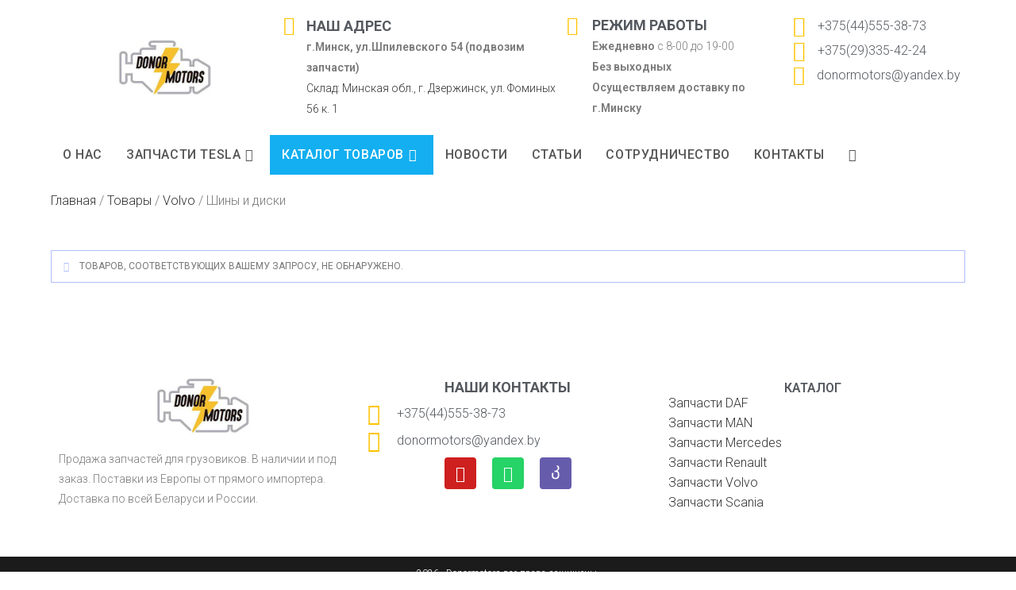

--- FILE ---
content_type: text/html; charset=UTF-8
request_url: https://donormotors.by/product-category/volvo/shiny-i-diski-volvo/
body_size: 18475
content:
<!DOCTYPE html><html class="html" lang="ru-RU"><head><meta charset="UTF-8"><link rel="profile" href="https://gmpg.org/xfn/11"><meta name='robots' content='index, follow, max-image-preview:large, max-snippet:-1, max-video-preview:-1' /><meta name="viewport" content="width=device-width, initial-scale=1"><link media="all" href="https://donormotors.by/wp-content/cache/autoptimize/css/autoptimize_8600d1919822ed88c2261d6a6e7f1b2e.css" rel="stylesheet"><title>Шины и диски Вольво купить в Минске с доставкой</title><meta name="description" content="Шины и диски в каталоге грузовых б/у запчастей из Европы от первого поставщика! Доставка в Минске и по всей РБ, выгодные цены и гарантия месяц на установку." /><link rel="canonical" href="https://donormotors.by/product-category/volvo/shiny-i-diski-volvo/" /><meta property="og:locale" content="ru_RU" /><meta property="og:type" content="article" /><meta property="og:title" content="Шины и диски Вольво купить в Минске с доставкой" /><meta property="og:description" content="Шины и диски в каталоге грузовых б/у запчастей из Европы от первого поставщика! Доставка в Минске и по всей РБ, выгодные цены и гарантия месяц на установку." /><meta property="og:url" content="https://donormotors.by/product-category/volvo/shiny-i-diski-volvo/" /><meta property="og:site_name" content="Донормоторс - запчасти для грузовых авто" /><meta name="twitter:card" content="summary_large_image" /><link rel='dns-prefetch' href='//fonts.googleapis.com' /><link rel="alternate" type="application/rss+xml" title="Донормоторс - запчасти для грузовых авто &raquo; Лента" href="https://donormotors.by/feed/" /><link rel="alternate" type="application/rss+xml" title="Донормоторс - запчасти для грузовых авто &raquo; Лента комментариев" href="https://donormotors.by/comments/feed/" /><link rel="alternate" type="application/rss+xml" title="Донормоторс - запчасти для грузовых авто &raquo; Лента элемента Шины и диски таксономии Категория" href="https://donormotors.by/product-category/volvo/shiny-i-diski-volvo/feed/" /><link rel='stylesheet' id='elementor-post-70-css' href='https://donormotors.by/wp-content/cache/autoptimize/css/autoptimize_single_817945ebfc436e9f222fa415244d22b8.css' media='all' /><link rel='stylesheet' id='elementor-post-223-css' href='https://donormotors.by/wp-content/cache/autoptimize/css/autoptimize_single_adbd9882631154a276d8c781168b2cf3.css' media='all' /><link rel='stylesheet' id='oceanwp-google-font-roboto-css' href='//fonts.googleapis.com/css?family=Roboto%3A100%2C200%2C300%2C400%2C500%2C600%2C700%2C800%2C900%2C100i%2C200i%2C300i%2C400i%2C500i%2C600i%2C700i%2C800i%2C900i&#038;subset=latin%2Ccyrillic&#038;display=swap&#038;ver=6.5.7' media='all' /><link rel='stylesheet' id='elementor-gf-local-roboto-css' href='https://donormotors.by/wp-content/cache/autoptimize/css/autoptimize_single_25c773c971da0aaf3634be9ab3c03717.css' media='all' /> <script src="https://donormotors.by/wp-includes/js/jquery/jquery.min.js" id="jquery-core-js"></script> <script id="wc-add-to-cart-js-extra">var wc_add_to_cart_params = {"ajax_url":"\/wp-admin\/admin-ajax.php","wc_ajax_url":"\/?wc-ajax=%%endpoint%%","i18n_view_cart":"\u041f\u0440\u043e\u0441\u043c\u043e\u0442\u0440 \u043a\u043e\u0440\u0437\u0438\u043d\u044b","cart_url":"https:\/\/donormotors.by\/cart\/","is_cart":"","cart_redirect_after_add":"no"};</script> <script id="woocommerce-js-extra">var woocommerce_params = {"ajax_url":"\/wp-admin\/admin-ajax.php","wc_ajax_url":"\/?wc-ajax=%%endpoint%%"};</script> <script id="wc-cart-fragments-js-extra">var wc_cart_fragments_params = {"ajax_url":"\/wp-admin\/admin-ajax.php","wc_ajax_url":"\/?wc-ajax=%%endpoint%%","cart_hash_key":"wc_cart_hash_452b84eb6a9150c97ae7ee38fdeb862c","fragment_name":"wc_fragments_452b84eb6a9150c97ae7ee38fdeb862c","request_timeout":"5000"};</script> <link rel="https://api.w.org/" href="https://donormotors.by/wp-json/" /><link rel="alternate" type="application/json" href="https://donormotors.by/wp-json/wp/v2/product_cat/671" /><link rel="EditURI" type="application/rsd+xml" title="RSD" href="https://donormotors.by/xmlrpc.php?rsd" /><meta name="generator" content="WordPress 6.5.7" /><meta name="generator" content="WooCommerce 9.4.4" /> <script type="text/javascript">let buyone_ajax = {"ajaxurl":"https:\/\/donormotors.by\/wp-admin\/admin-ajax.php","variation":0,"tel_mask":"","work_mode":0,"success_action":2,"after_submit_form":2000,"after_message_form":"\u0421\u043f\u0430\u0441\u0438\u0431\u043e \u0437\u0430 \u0437\u0430\u043a\u0430\u0437!","yandex_metrica":{"transfer_data_to_yandex_commerce":false,"data_layer":"dataLayer","goal_id":""},"add_an_order_to_woo_commerce":false};
window.dataLayer = window.dataLayer || [];</script> <noscript><style>.woocommerce-product-gallery{ opacity: 1 !important; }</style></noscript><meta name="generator" content="Elementor 3.29.2; features: additional_custom_breakpoints, e_local_google_fonts; settings: css_print_method-external, google_font-enabled, font_display-auto"><link rel="icon" href="https://donormotors.by/wp-content/uploads/2021/01/logo-fav.ico" sizes="32x32" /><link rel="icon" href="https://donormotors.by/wp-content/uploads/2021/01/logo-fav.ico" sizes="192x192" /><link rel="apple-touch-icon" href="https://donormotors.by/wp-content/uploads/2021/01/logo-fav.ico" /><meta name="msapplication-TileImage" content="https://donormotors.by/wp-content/uploads/2021/01/logo-fav.ico" /></head><body class="archive tax-product_cat term-shiny-i-diski-volvo term-671 wp-custom-logo wp-embed-responsive theme-oceanwp woocommerce woocommerce-page woocommerce-no-js oceanwp-theme fullscreen-mobile no-header-border content-full-width content-max-width page-header-disabled has-breadcrumbs has-blog-grid pagination-center has-grid-list account-original-style elementor-default elementor-kit-9002"  ><div id="outer-wrap" class="site clr"> <a class="skip-link screen-reader-text" href="#main">Перейти к содержимому</a><div id="wrap" class="clr"><header id="site-header" class="custom-header search-overlay clr" data-height="50"   role="banner"><div id="site-header-inner" class="clr container"><div data-elementor-type="wp-post" data-elementor-id="70" class="elementor elementor-70"><div class="elementor-section elementor-top-section elementor-element elementor-element-3d784d3 elementor-section-content-middle elementor-hidden-desktop elementor-hidden-tablet elementor-hidden-phone elementor-section-boxed elementor-section-height-default elementor-section-height-default" data-id="3d784d3" data-element_type="section"><div class="elementor-container elementor-column-gap-no"><div class="elementor-column elementor-col-50 elementor-top-column elementor-element elementor-element-6806046" data-id="6806046" data-element_type="column"><div class="elementor-widget-wrap elementor-element-populated"><div class="elementor-element elementor-element-b33cc44 elementor-widget elementor-widget-heading" data-id="b33cc44" data-element_type="widget" data-widget_type="heading.default"><div class="elementor-widget-container"> <span class="elementor-heading-title elementor-size-large">Продажа двигателей, коробок и редукторов для грузовиков</span></div></div></div></div><div class="elementor-column elementor-col-50 elementor-top-column elementor-element elementor-element-86237c8" data-id="86237c8" data-element_type="column"><div class="elementor-widget-wrap elementor-element-populated"><div class="elementor-element elementor-element-75e516b5 e-grid-align-right elementor-grid-3 elementor-grid-mobile-3 e-grid-align-mobile-center elementor-hidden-phone elementor-shape-rounded elementor-widget elementor-widget-social-icons" data-id="75e516b5" data-element_type="widget" data-widget_type="social-icons.default"><div class="elementor-widget-container"><div class="elementor-social-icons-wrapper elementor-grid" role="list"> <span class="elementor-grid-item" role="listitem"> <a class="elementor-icon elementor-social-icon elementor-social-icon-youtube elementor-animation-grow elementor-repeater-item-b1b942f" href="https://www.youtube.com/channel/UCPvLYJCDHTY92aAYWouLvrw?view_as=subscriber" target="_blank"> <span class="elementor-screen-only">Youtube</span> <i class="fab fa-youtube"></i> </a> </span> <span class="elementor-grid-item" role="listitem"> <a class="elementor-icon elementor-social-icon elementor-social-icon-whatsapp elementor-animation-grow elementor-repeater-item-0d31ed6" href="https://wa.me/375445553873" target="_blank"> <span class="elementor-screen-only">Whatsapp</span> <i class="fab fa-whatsapp"></i> </a> </span> <span class="elementor-grid-item" role="listitem"> <a class="elementor-icon elementor-social-icon elementor-social-icon-viber elementor-animation-grow elementor-repeater-item-15efad7" href="viber://add?number=375445553873" target="_blank"> <span class="elementor-screen-only">Viber</span> <i class="fab fa-viber"></i> </a> </span></div></div></div></div></div></div></div><div class="elementor-section elementor-top-section elementor-element elementor-element-485f15c9 elementor-section-boxed elementor-section-height-default elementor-section-height-default" data-id="485f15c9" data-element_type="section"><div class="elementor-container elementor-column-gap-no"><div class="elementor-column elementor-col-25 elementor-top-column elementor-element elementor-element-8240cbf" data-id="8240cbf" data-element_type="column"><div class="elementor-widget-wrap elementor-element-populated"><div class="elementor-element elementor-element-2f148fc elementor-hidden-phone elementor-widget elementor-widget-wp-widget-ocean_custom_header_logo" data-id="2f148fc" data-element_type="widget" data-widget_type="wp-widget-ocean_custom_header_logo.default"><div class="elementor-widget-container"><div class="custom-header-logo clr center"><div id="site-logo" class="clr"   ><div id="site-logo-inner" class="clr"> <a href="https://donormotors.by/" class="custom-logo-link" rel="home"><img fetchpriority="high" width="300" height="177" src="https://donormotors.by/wp-content/uploads/2018/11/logo.jpg" class="custom-logo" alt="Лого DonorMotors" decoding="async" title="" /></a></div></div></div></div></div></div></div><div class="elementor-column elementor-col-25 elementor-top-column elementor-element elementor-element-cb67c47 elementor-hidden-phone elementor-hidden-tablet" data-id="cb67c47" data-element_type="column" id="header_desktop_location"><div class="elementor-widget-wrap elementor-element-populated"><div class="elementor-element elementor-element-4600ffb7 elementor-position-left elementor-view-default elementor-mobile-position-top elementor-vertical-align-top elementor-widget elementor-widget-icon-box" data-id="4600ffb7" data-element_type="widget" data-widget_type="icon-box.default"><div class="elementor-widget-container"><div class="elementor-icon-box-wrapper"><div class="elementor-icon-box-icon"> <a href="https://yandex.by/maps/26018/dzerzhinsk/house/Zk4YdwBnSUQGQFtpfXp2eXVjYg==/?ll=27.177011%2C53.678906&#038;z=17.09" class="elementor-icon" tabindex="-1" aria-label="Наш адрес&lt;br&gt;
"> <i aria-hidden="true" class="fas fa-map-marker-alt"></i> </a></div><div class="elementor-icon-box-content"> <span class="elementor-icon-box-title"> <a href="https://yandex.by/maps/26018/dzerzhinsk/house/Zk4YdwBnSUQGQFtpfXp2eXVjYg==/?ll=27.177011%2C53.678906&#038;z=17.09" > Наш адрес<br> </a> </span><p class="elementor-icon-box-description"> <strong>г.Минск, ул.Шпилевского 54 (подвозим запчасти)</strong><br><a href="https://yandex.by/maps/26018/dzerzhinsk/house/Zk4YdwBnSUQGQFtpfXp2eXVjYg==/?ll=27.177011%2C53.678906&z=17.09">Склад: Минская обл., г. Дзержинск, ул. Фоминых 56 к. 1</a></p></div></div></div></div></div></div><div class="elementor-column elementor-col-25 elementor-top-column elementor-element elementor-element-ce7e78b elementor-hidden-phone" data-id="ce7e78b" data-element_type="column" id="header_tab_works"><div class="elementor-widget-wrap elementor-element-populated"><div class="elementor-element elementor-element-e82579d elementor-position-left elementor-view-default elementor-mobile-position-top elementor-vertical-align-top elementor-widget elementor-widget-icon-box" data-id="e82579d" data-element_type="widget" data-widget_type="icon-box.default"><div class="elementor-widget-container"><div class="elementor-icon-box-wrapper"><div class="elementor-icon-box-icon"> <span  class="elementor-icon"> <i aria-hidden="true" class="far fa-clock"></i> </span></div><div class="elementor-icon-box-content"> <span class="elementor-icon-box-title"> <span  > Режим работы </span> </span><p class="elementor-icon-box-description"> <strong>Ежедневно</strong> с 8-00 до 19-00<br> <strong>Без выходных</strong><br><strong>Осуществляем доставку по г.Минску</strong></p></div></div></div></div></div></div><div class="elementor-column elementor-col-25 elementor-top-column elementor-element elementor-element-d46a2c0 elementor-hidden-phone" data-id="d46a2c0" data-element_type="column" id="header_desktop_contactinfo"><div class="elementor-widget-wrap elementor-element-populated"><div class="elementor-element elementor-element-ec2a8a5 elementor-position-left elementor-view-default elementor-mobile-position-top elementor-vertical-align-top elementor-widget elementor-widget-icon-box" data-id="ec2a8a5" data-element_type="widget" data-widget_type="icon-box.default"><div class="elementor-widget-container"><div class="elementor-icon-box-wrapper"><div class="elementor-icon-box-icon"> <a href="tel:%20+375445553873" class="elementor-icon" tabindex="-1" aria-label="+375(44)555-38-73"> <i aria-hidden="true" class="fas fa-phone"></i> </a></div><div class="elementor-icon-box-content"> <span class="elementor-icon-box-title"> <a href="tel:%20+375445553873" > +375(44)555-38-73 </a> </span></div></div></div></div><div class="elementor-element elementor-element-b3ee966 elementor-position-left elementor-view-default elementor-mobile-position-top elementor-vertical-align-top elementor-widget elementor-widget-icon-box" data-id="b3ee966" data-element_type="widget" data-widget_type="icon-box.default"><div class="elementor-widget-container"><div class="elementor-icon-box-wrapper"><div class="elementor-icon-box-icon"> <a href="tel:%20+375293354224" class="elementor-icon" tabindex="-1" aria-label="+375(29)335-42-24"> <i aria-hidden="true" class="fas fa-phone"></i> </a></div><div class="elementor-icon-box-content"> <span class="elementor-icon-box-title"> <a href="tel:%20+375293354224" > +375(29)335-42-24 </a> </span></div></div></div></div><div class="elementor-element elementor-element-5054e6e elementor-position-left elementor-vertical-align-middle elementor-view-default elementor-mobile-position-top elementor-widget elementor-widget-icon-box" data-id="5054e6e" data-element_type="widget" data-widget_type="icon-box.default"><div class="elementor-widget-container"><div class="elementor-icon-box-wrapper"><div class="elementor-icon-box-icon"> <a href="mailto:donormotors@yandex.by" class="elementor-icon" tabindex="-1" aria-label="donormotors@yandex.by"> <i aria-hidden="true" class="fab fa-weixin"></i> </a></div><div class="elementor-icon-box-content"> <span class="elementor-icon-box-title"> <a href="mailto:donormotors@yandex.by" > donormotors@yandex.by </a> </span></div></div></div></div></div></div></div></div><div class="elementor-section elementor-top-section elementor-element elementor-element-1cb5684e elementor-section-content-middle elementor-hidden-phone elementor-section-boxed elementor-section-height-default elementor-section-height-default" data-id="1cb5684e" data-element_type="section" id="header_desktop_navbar"><div class="elementor-container elementor-column-gap-no"><div class="elementor-column elementor-col-100 elementor-top-column elementor-element elementor-element-790fe27a" data-id="790fe27a" data-element_type="column"><div class="elementor-widget-wrap elementor-element-populated"><div class="elementor-element elementor-element-2f0593b6 elementor-widget elementor-widget-wp-widget-ocean_custom_header_nav" data-id="2f0593b6" data-element_type="widget" id="header_desktop_navbar" data-widget_type="wp-widget-ocean_custom_header_nav.default"><div class="elementor-widget-container"><div class="custom-header-nav clr left"><div id="site-navigation-wrap" class="clr"><nav id="site-navigation" class="navigation main-navigation clr"   role="navigation" ><ul id="menu-main_menu" class="main-menu dropdown-menu sf-menu"><li id="menu-item-7712" class="menu-item menu-item-type-post_type menu-item-object-page menu-item-7712"><a href="https://donormotors.by/o-nas/" class="menu-link"><span class="text-wrap">О нас</span></a></li><li id="menu-item-10945" class="menu-item menu-item-type-taxonomy menu-item-object-product_cat menu-item-has-children dropdown menu-item-10945"><a href="https://donormotors.by/product-category/zapchasti-dlja-tesla/" class="menu-link"><span class="text-wrap">Запчасти TESLA<i class="nav-arrow fa fa-angle-down" aria-hidden="true" role="img"></i></span></a><ul class="sub-menu"><li id="menu-item-10946" class="menu-item menu-item-type-taxonomy menu-item-object-product_cat menu-item-10946"><a href="https://donormotors.by/product-category/zapchasti-dlja-tesla/tesla/" class="menu-link"><span class="text-wrap">Tesla MODEL 3</span></a></li></ul></li><li id="menu-item-7714" class="menu-item menu-item-type-post_type menu-item-object-page current-menu-ancestor current_page_ancestor menu-item-has-children dropdown menu-item-7714"><a href="https://donormotors.by/shop/" class="menu-link"><span class="text-wrap">Каталог товаров<i class="nav-arrow fa fa-angle-down" aria-hidden="true" role="img"></i></span></a><ul class="sub-menu"><li id="menu-item-8447" class="menu-item menu-item-type-taxonomy menu-item-object-product_cat menu-item-has-children dropdown menu-item-8447"><a href="https://donormotors.by/product-category/daf/" class="menu-link"><span class="text-wrap">DAF<i class="nav-arrow fa fa-angle-right" aria-hidden="true" role="img"></i></span></a><ul class="sub-menu"><li id="menu-item-8449" class="menu-item menu-item-type-taxonomy menu-item-object-product_cat menu-item-8449"><a href="https://donormotors.by/product-category/daf/dvs-dvigatel-daf/" class="menu-link"><span class="text-wrap">Двс Двигатель</span></a></li><li id="menu-item-8451" class="menu-item menu-item-type-taxonomy menu-item-object-product_cat menu-item-8451"><a href="https://donormotors.by/product-category/daf/korobka-peredach-daf/" class="menu-link"><span class="text-wrap">Коробка передач</span></a></li><li id="menu-item-8452" class="menu-item menu-item-type-taxonomy menu-item-object-product_cat menu-item-8452"><a href="https://donormotors.by/product-category/daf/most-i-reduktor-daf/" class="menu-link"><span class="text-wrap">Мост и Редуктор</span></a></li><li id="menu-item-8450" class="menu-item menu-item-type-taxonomy menu-item-object-product_cat menu-item-8450"><a href="https://donormotors.by/product-category/daf/kabiny-i-komponenty-daf/" class="menu-link"><span class="text-wrap">Кабины и компоненты</span></a></li><li id="menu-item-8459" class="menu-item menu-item-type-taxonomy menu-item-object-product_cat menu-item-8459"><a href="https://donormotors.by/product-category/daf/transmissija-i-privod-daf/" class="menu-link"><span class="text-wrap">Трансмиссия и привод</span></a></li><li id="menu-item-8463" class="menu-item menu-item-type-taxonomy menu-item-object-product_cat menu-item-8463"><a href="https://donormotors.by/product-category/daf/tormoznaja-sistema-daf/" class="menu-link"><span class="text-wrap">Тормозная система</span></a></li><li id="menu-item-8456" class="menu-item menu-item-type-taxonomy menu-item-object-product_cat menu-item-8456"><a href="https://donormotors.by/product-category/daf/toplivnaja-sistema-daf/" class="menu-link"><span class="text-wrap">Топливная система</span></a></li><li id="menu-item-8455" class="menu-item menu-item-type-taxonomy menu-item-object-product_cat menu-item-8455"><a href="https://donormotors.by/product-category/daf/sistema-ohlazhdenija-daf/" class="menu-link"><span class="text-wrap">Система охлаждения</span></a></li><li id="menu-item-8469" class="menu-item menu-item-type-taxonomy menu-item-object-product_cat menu-item-8469"><a href="https://donormotors.by/product-category/daf/jelektrooborudovanie-daf/" class="menu-link"><span class="text-wrap">Электрооборудование</span></a></li><li id="menu-item-8448" class="menu-item menu-item-type-taxonomy menu-item-object-product_cat menu-item-8448"><a href="https://donormotors.by/product-category/daf/vyhlopnaja-sistema-ad-blue-daf/" class="menu-link"><span class="text-wrap">Выхлопная система AD BLUE</span></a></li><li id="menu-item-8453" class="menu-item menu-item-type-taxonomy menu-item-object-product_cat menu-item-8453"><a href="https://donormotors.by/product-category/daf/navesnoe-oborudovanie-daf/" class="menu-link"><span class="text-wrap">Навесное оборудование</span></a></li><li id="menu-item-8474" class="menu-item menu-item-type-taxonomy menu-item-object-product_cat menu-item-8474"><a href="https://donormotors.by/product-category/daf/shiny-i-diski-daf/" class="menu-link"><span class="text-wrap">Шины и диски</span></a></li><li id="menu-item-8454" class="menu-item menu-item-type-taxonomy menu-item-object-product_cat menu-item-8454"><a href="https://donormotors.by/product-category/daf/prochee-daf/" class="menu-link"><span class="text-wrap">Прочее</span></a></li></ul></li><li id="menu-item-8476" class="menu-item menu-item-type-taxonomy menu-item-object-product_cat menu-item-has-children dropdown menu-item-8476"><a href="https://donormotors.by/product-category/man/" class="menu-link"><span class="text-wrap">MAN<i class="nav-arrow fa fa-angle-right" aria-hidden="true" role="img"></i></span></a><ul class="sub-menu"><li id="menu-item-10140" class="menu-item menu-item-type-taxonomy menu-item-object-product_cat menu-item-10140"><a href="https://donormotors.by/product-category/man/man-tgl/" class="menu-link"><span class="text-wrap">MAN TGL</span></a></li><li id="menu-item-8477" class="menu-item menu-item-type-taxonomy menu-item-object-product_cat menu-item-8477"><a href="https://donormotors.by/product-category/man/dvs-dvigatel/" class="menu-link"><span class="text-wrap">Двс Двигатель</span></a></li><li id="menu-item-10105" class="menu-item menu-item-type-taxonomy menu-item-object-product_cat menu-item-10105"><a href="https://donormotors.by/product-category/man/gbc/" class="menu-link"><span class="text-wrap">ГБЦ</span></a></li><li id="menu-item-8483" class="menu-item menu-item-type-taxonomy menu-item-object-product_cat menu-item-8483"><a href="https://donormotors.by/product-category/man/korobka-peredach-man/" class="menu-link"><span class="text-wrap">Коробка передач</span></a></li><li id="menu-item-8481" class="menu-item menu-item-type-taxonomy menu-item-object-product_cat menu-item-8481"><a href="https://donormotors.by/product-category/man/most-i-reduktor/" class="menu-link"><span class="text-wrap">Мост и Редуктор</span></a></li><li id="menu-item-8478" class="menu-item menu-item-type-taxonomy menu-item-object-product_cat menu-item-8478"><a href="https://donormotors.by/product-category/man/kabiny-i-komponenty/" class="menu-link"><span class="text-wrap">Кабины и компоненты</span></a></li><li id="menu-item-8458" class="menu-item menu-item-type-taxonomy menu-item-object-product_cat menu-item-8458"><a href="https://donormotors.by/product-category/man/transmissija-i-privod/" class="menu-link"><span class="text-wrap">Трансмиссия и привод</span></a></li><li id="menu-item-8480" class="menu-item menu-item-type-taxonomy menu-item-object-product_cat menu-item-8480"><a href="https://donormotors.by/product-category/man/tormoznaja-sistema/" class="menu-link"><span class="text-wrap">Тормозная система</span></a></li><li id="menu-item-8484" class="menu-item menu-item-type-taxonomy menu-item-object-product_cat menu-item-8484"><a href="https://donormotors.by/product-category/man/toplivnaja-sistema/" class="menu-link"><span class="text-wrap">Топливная система</span></a></li><li id="menu-item-8485" class="menu-item menu-item-type-taxonomy menu-item-object-product_cat menu-item-8485"><a href="https://donormotors.by/product-category/man/sistema-ohlazhdenija/" class="menu-link"><span class="text-wrap">Система охлаждения</span></a></li><li id="menu-item-8479" class="menu-item menu-item-type-taxonomy menu-item-object-product_cat menu-item-8479"><a href="https://donormotors.by/product-category/man/jelektrooborudovanie/" class="menu-link"><span class="text-wrap">Электрооборудование</span></a></li><li id="menu-item-8486" class="menu-item menu-item-type-taxonomy menu-item-object-product_cat menu-item-8486"><a href="https://donormotors.by/product-category/man/vyhlopnaja-sistema-ad-blue/" class="menu-link"><span class="text-wrap">Выхлопная система AD BLUE</span></a></li><li id="menu-item-8482" class="menu-item menu-item-type-taxonomy menu-item-object-product_cat menu-item-8482"><a href="https://donormotors.by/product-category/man/navesnoe-oborudovanie/" class="menu-link"><span class="text-wrap">Навесное оборудование</span></a></li><li id="menu-item-8473" class="menu-item menu-item-type-taxonomy menu-item-object-product_cat menu-item-8473"><a href="https://donormotors.by/product-category/man/shiny-i-diski/" class="menu-link"><span class="text-wrap">Шины и диски</span></a></li><li id="menu-item-8487" class="menu-item menu-item-type-taxonomy menu-item-object-product_cat menu-item-8487"><a href="https://donormotors.by/product-category/man/prochee/" class="menu-link"><span class="text-wrap">Прочее</span></a></li></ul></li><li id="menu-item-8488" class="menu-item menu-item-type-taxonomy menu-item-object-product_cat menu-item-has-children dropdown menu-item-8488"><a href="https://donormotors.by/product-category/mersedes/" class="menu-link"><span class="text-wrap">Merсedes<i class="nav-arrow fa fa-angle-right" aria-hidden="true" role="img"></i></span></a><ul class="sub-menu"><li id="menu-item-8490" class="menu-item menu-item-type-taxonomy menu-item-object-product_cat menu-item-8490"><a href="https://donormotors.by/product-category/mersedes/dvs-dvigatel-mersedes/" class="menu-link"><span class="text-wrap">Двс Двигатель</span></a></li><li id="menu-item-8492" class="menu-item menu-item-type-taxonomy menu-item-object-product_cat menu-item-8492"><a href="https://donormotors.by/product-category/mersedes/korobka-peredach-mersedes/" class="menu-link"><span class="text-wrap">Коробка передач</span></a></li><li id="menu-item-8493" class="menu-item menu-item-type-taxonomy menu-item-object-product_cat menu-item-8493"><a href="https://donormotors.by/product-category/mersedes/most-i-reduktor-mersedes/" class="menu-link"><span class="text-wrap">Мост и Редуктор</span></a></li><li id="menu-item-8491" class="menu-item menu-item-type-taxonomy menu-item-object-product_cat menu-item-8491"><a href="https://donormotors.by/product-category/mersedes/kabiny-i-komponenty-mersedes/" class="menu-link"><span class="text-wrap">Кабины и компоненты</span></a></li><li id="menu-item-8460" class="menu-item menu-item-type-taxonomy menu-item-object-product_cat menu-item-8460"><a href="https://donormotors.by/product-category/mersedes/transmissija-i-privod-mersedes/" class="menu-link"><span class="text-wrap">Трансмиссия и привод</span></a></li><li id="menu-item-8464" class="menu-item menu-item-type-taxonomy menu-item-object-product_cat menu-item-8464"><a href="https://donormotors.by/product-category/mersedes/tormoznaja-sistema-mersedes/" class="menu-link"><span class="text-wrap">Тормозная система</span></a></li><li id="menu-item-8497" class="menu-item menu-item-type-taxonomy menu-item-object-product_cat menu-item-8497"><a href="https://donormotors.by/product-category/mersedes/toplivnaja-sistema-mersedes/" class="menu-link"><span class="text-wrap">Топливная система</span></a></li><li id="menu-item-8496" class="menu-item menu-item-type-taxonomy menu-item-object-product_cat menu-item-8496"><a href="https://donormotors.by/product-category/mersedes/sistema-ohlazhdenija-mersedes/" class="menu-link"><span class="text-wrap">Система охлаждения</span></a></li><li id="menu-item-8470" class="menu-item menu-item-type-taxonomy menu-item-object-product_cat menu-item-8470"><a href="https://donormotors.by/product-category/mersedes/jelektrooborudovanie-mersedes/" class="menu-link"><span class="text-wrap">Электрооборудование</span></a></li><li id="menu-item-8489" class="menu-item menu-item-type-taxonomy menu-item-object-product_cat menu-item-8489"><a href="https://donormotors.by/product-category/mersedes/vyhlopnaja-sistema-ad-blue-mersedes/" class="menu-link"><span class="text-wrap">Выхлопная система AD BLUE</span></a></li><li id="menu-item-8494" class="menu-item menu-item-type-taxonomy menu-item-object-product_cat menu-item-8494"><a href="https://donormotors.by/product-category/mersedes/navesnoe-oborudovanie-mersedes/" class="menu-link"><span class="text-wrap">Навесное оборудование</span></a></li><li id="menu-item-8475" class="menu-item menu-item-type-taxonomy menu-item-object-product_cat menu-item-8475"><a href="https://donormotors.by/product-category/mersedes/shiny-i-diski-mersedes/" class="menu-link"><span class="text-wrap">Шины и диски</span></a></li><li id="menu-item-8495" class="menu-item menu-item-type-taxonomy menu-item-object-product_cat menu-item-8495"><a href="https://donormotors.by/product-category/mersedes/prochee-mersedes/" class="menu-link"><span class="text-wrap">Прочее</span></a></li></ul></li><li id="menu-item-8498" class="menu-item menu-item-type-taxonomy menu-item-object-product_cat menu-item-has-children dropdown menu-item-8498"><a href="https://donormotors.by/product-category/renault/" class="menu-link"><span class="text-wrap">Renault<i class="nav-arrow fa fa-angle-right" aria-hidden="true" role="img"></i></span></a><ul class="sub-menu"><li id="menu-item-8500" class="menu-item menu-item-type-taxonomy menu-item-object-product_cat menu-item-8500"><a href="https://donormotors.by/product-category/renault/dvs-dvigatel-renault/" class="menu-link"><span class="text-wrap">Двс Двигатель</span></a></li><li id="menu-item-8502" class="menu-item menu-item-type-taxonomy menu-item-object-product_cat menu-item-8502"><a href="https://donormotors.by/product-category/renault/korobka-peredach-renault/" class="menu-link"><span class="text-wrap">Коробка передач</span></a></li><li id="menu-item-8503" class="menu-item menu-item-type-taxonomy menu-item-object-product_cat menu-item-8503"><a href="https://donormotors.by/product-category/renault/most-i-reduktor-renault/" class="menu-link"><span class="text-wrap">Мост и Редуктор</span></a></li><li id="menu-item-8501" class="menu-item menu-item-type-taxonomy menu-item-object-product_cat menu-item-8501"><a href="https://donormotors.by/product-category/renault/kabiny-i-komponenty-renault/" class="menu-link"><span class="text-wrap">Кабины и компоненты</span></a></li><li id="menu-item-8461" class="menu-item menu-item-type-taxonomy menu-item-object-product_cat menu-item-8461"><a href="https://donormotors.by/product-category/renault/transmissija-i-privod-renault/" class="menu-link"><span class="text-wrap">Трансмиссия и привод</span></a></li><li id="menu-item-8465" class="menu-item menu-item-type-taxonomy menu-item-object-product_cat menu-item-8465"><a href="https://donormotors.by/product-category/renault/tormoznaja-sistema-renault/" class="menu-link"><span class="text-wrap">Тормозная система</span></a></li><li id="menu-item-8507" class="menu-item menu-item-type-taxonomy menu-item-object-product_cat menu-item-8507"><a href="https://donormotors.by/product-category/renault/toplivnaja-sistema-renault/" class="menu-link"><span class="text-wrap">Топливная система</span></a></li><li id="menu-item-8506" class="menu-item menu-item-type-taxonomy menu-item-object-product_cat menu-item-8506"><a href="https://donormotors.by/product-category/renault/sistema-ohlazhdenija-renault/" class="menu-link"><span class="text-wrap">Система охлаждения</span></a></li><li id="menu-item-8471" class="menu-item menu-item-type-taxonomy menu-item-object-product_cat menu-item-8471"><a href="https://donormotors.by/product-category/renault/jelektrooborudovanie-renault/" class="menu-link"><span class="text-wrap">Электрооборудование</span></a></li><li id="menu-item-8499" class="menu-item menu-item-type-taxonomy menu-item-object-product_cat menu-item-8499"><a href="https://donormotors.by/product-category/renault/vyhlopnaja-sistema-ad-blue-renault/" class="menu-link"><span class="text-wrap">Выхлопная система AD BLUE</span></a></li><li id="menu-item-8504" class="menu-item menu-item-type-taxonomy menu-item-object-product_cat menu-item-8504"><a href="https://donormotors.by/product-category/renault/navesnoe-oborudovanie-renault/" class="menu-link"><span class="text-wrap">Навесное оборудование</span></a></li><li id="menu-item-8505" class="menu-item menu-item-type-taxonomy menu-item-object-product_cat menu-item-8505"><a href="https://donormotors.by/product-category/renault/prochee-renault/" class="menu-link"><span class="text-wrap">Прочее</span></a></li></ul></li><li id="menu-item-8513" class="menu-item menu-item-type-taxonomy menu-item-object-product_cat current-product_cat-ancestor current-menu-ancestor current-menu-parent current-product_cat-parent menu-item-has-children dropdown menu-item-8513"><a href="https://donormotors.by/product-category/volvo/" class="menu-link"><span class="text-wrap">Volvo<i class="nav-arrow fa fa-angle-right" aria-hidden="true" role="img"></i></span></a><ul class="sub-menu"><li id="menu-item-8515" class="menu-item menu-item-type-taxonomy menu-item-object-product_cat menu-item-8515"><a href="https://donormotors.by/product-category/volvo/dvs-dvigatel-volvo/" class="menu-link"><span class="text-wrap">Двс Двигатель</span></a></li><li id="menu-item-8517" class="menu-item menu-item-type-taxonomy menu-item-object-product_cat menu-item-8517"><a href="https://donormotors.by/product-category/volvo/korobka-peredach-volvo/" class="menu-link"><span class="text-wrap">Коробка передач</span></a></li><li id="menu-item-8518" class="menu-item menu-item-type-taxonomy menu-item-object-product_cat menu-item-8518"><a href="https://donormotors.by/product-category/volvo/most-i-reduktor-volvo/" class="menu-link"><span class="text-wrap">Мост и Редуктор</span></a></li><li id="menu-item-8516" class="menu-item menu-item-type-taxonomy menu-item-object-product_cat menu-item-8516"><a href="https://donormotors.by/product-category/volvo/kabiny-i-komponenty-volvo/" class="menu-link"><span class="text-wrap">Кабины и компоненты</span></a></li><li id="menu-item-8457" class="menu-item menu-item-type-taxonomy menu-item-object-product_cat menu-item-8457"><a href="https://donormotors.by/product-category/volvo/transmissija-i-privod-volvo/" class="menu-link"><span class="text-wrap">Трансмиссия и привод</span></a></li><li id="menu-item-8466" class="menu-item menu-item-type-taxonomy menu-item-object-product_cat menu-item-8466"><a href="https://donormotors.by/product-category/volvo/tormoznaja-sistema-volvo/" class="menu-link"><span class="text-wrap">Тормозная система</span></a></li><li id="menu-item-8526" class="menu-item menu-item-type-taxonomy menu-item-object-product_cat menu-item-8526"><a href="https://donormotors.by/product-category/volvo/toplivnaja-sistema-volvo/" class="menu-link"><span class="text-wrap">Топливная система</span></a></li><li id="menu-item-8521" class="menu-item menu-item-type-taxonomy menu-item-object-product_cat menu-item-8521"><a href="https://donormotors.by/product-category/volvo/sistema-ohlazhdenija-volvo/" class="menu-link"><span class="text-wrap">Система охлаждения</span></a></li><li id="menu-item-8467" class="menu-item menu-item-type-taxonomy menu-item-object-product_cat menu-item-8467"><a href="https://donormotors.by/product-category/volvo/jelektrooborudovanie-volvo/" class="menu-link"><span class="text-wrap">Электрооборудование</span></a></li><li id="menu-item-8514" class="menu-item menu-item-type-taxonomy menu-item-object-product_cat menu-item-8514"><a href="https://donormotors.by/product-category/volvo/vyhlopnaja-sistema-ad-blue-volvo/" class="menu-link"><span class="text-wrap">Выхлопная система AD BLUE</span></a></li><li id="menu-item-8519" class="menu-item menu-item-type-taxonomy menu-item-object-product_cat menu-item-8519"><a href="https://donormotors.by/product-category/volvo/navesnoe-oborudovanie-volvo/" class="menu-link"><span class="text-wrap">Навесное оборудование</span></a></li><li id="menu-item-8472" class="menu-item menu-item-type-taxonomy menu-item-object-product_cat current-menu-item menu-item-8472"><a href="https://donormotors.by/product-category/volvo/shiny-i-diski-volvo/" class="menu-link"><span class="text-wrap">Шины и диски</span></a></li><li id="menu-item-8520" class="menu-item menu-item-type-taxonomy menu-item-object-product_cat menu-item-8520"><a href="https://donormotors.by/product-category/volvo/prochee-volvo/" class="menu-link"><span class="text-wrap">Прочее</span></a></li></ul></li><li id="menu-item-8539" class="menu-item menu-item-type-taxonomy menu-item-object-product_cat menu-item-has-children dropdown menu-item-8539"><a href="https://donormotors.by/product-category/scania/" class="menu-link"><span class="text-wrap">Scania<i class="nav-arrow fa fa-angle-right" aria-hidden="true" role="img"></i></span></a><ul class="sub-menu"><li id="menu-item-8540" class="menu-item menu-item-type-taxonomy menu-item-object-product_cat menu-item-8540"><a href="https://donormotors.by/product-category/scania/dvs-dvigatel-scania/" class="menu-link"><span class="text-wrap">Двс Двигатель</span></a></li><li id="menu-item-8541" class="menu-item menu-item-type-taxonomy menu-item-object-product_cat menu-item-8541"><a href="https://donormotors.by/product-category/scania/korobka-peredach-scania/" class="menu-link"><span class="text-wrap">Коробка передач</span></a></li></ul></li></ul></li><li id="menu-item-7713" class="menu-item menu-item-type-taxonomy menu-item-object-category menu-item-7713"><a href="https://donormotors.by/category/novosti/" class="menu-link"><span class="text-wrap">Новости</span></a></li><li id="menu-item-7715" class="menu-item menu-item-type-taxonomy menu-item-object-category menu-item-7715"><a href="https://donormotors.by/category/stati/" class="menu-link"><span class="text-wrap">Статьи</span></a></li><li id="menu-item-7716" class="menu-item menu-item-type-post_type menu-item-object-page menu-item-7716"><a href="https://donormotors.by/sotrudnichestvo/" class="menu-link"><span class="text-wrap">Сотрудничество</span></a></li><li id="menu-item-7717" class="menu-item menu-item-type-post_type menu-item-object-page menu-item-7717"><a href="https://donormotors.by/kontakty/" class="menu-link"><span class="text-wrap">Контакты</span></a></li><li class="woo-menu-icon wcmenucart-toggle-drop_down toggle-cart-widget"> <a href="https://donormotors.by/cart/" class="wcmenucart"> <span class="wcmenucart-count"><i class=" icon-handbag" aria-hidden="true" role="img"></i></span> </a><div class="current-shop-items-dropdown owp-mini-cart clr"><div class="current-shop-items-inner clr"><div class="widget woocommerce widget_shopping_cart"><div class="widget_shopping_cart_content"></div></div></div></div></li><li class="search-toggle-li" ><a href="https://donormotors.by/#" class="site-search-toggle search-overlay-toggle"><span class="screen-reader-text">Переключить поиск по веб-сайту</span><i class=" icon-magnifier" aria-hidden="true" role="img"></i></a></li></ul></nav></div><div class="oceanwp-mobile-menu-icon clr mobile-right"> <a href="https://donormotors.by/cart/" class="wcmenucart"> <span class="wcmenucart-count"><i class=" icon-handbag" aria-hidden="true" role="img"></i></span> </a> <a href="https://donormotors.by/#mobile-menu-toggle" class="mobile-menu"  aria-label="Мобильное меню"><div class="hamburger hamburger--elastic" aria-expanded="false" role="navigation"><div class="hamburger-box"><div class="hamburger-inner"></div></div></div> <span class="oceanwp-text">Меню</span> <span class="oceanwp-close-text">Закрыть</span> </a></div></div></div></div><div class="elementor-element elementor-element-10cb3f6 elementor-hidden-phone elementor-widget elementor-widget-wp-widget-bcn_widget" data-id="10cb3f6" data-element_type="widget" data-widget_type="wp-widget-bcn_widget.default"><div class="elementor-widget-container"><div class="breadcrumbs" vocab="https://schema.org/" typeof="BreadcrumbList"><span property="itemListElement" typeof="ListItem"><a property="item" typeof="WebPage" href="https://donormotors.by" class="home" ><span property="name">Главная</span></a><meta property="position" content="1"></span> / <span property="itemListElement" typeof="ListItem"><a property="item" typeof="WebPage" href="https://donormotors.by/shop/" class="archive post-product-archive" ><span property="name">Товары</span></a><meta property="position" content="2"></span> / <span property="itemListElement" typeof="ListItem"><a property="item" typeof="WebPage" href="https://donormotors.by/product-category/volvo/" class="taxonomy product_cat" ><span property="name">Volvo</span></a><meta property="position" content="3"></span> / <span property="itemListElement" typeof="ListItem"><span property="name">Шины и диски</span><meta property="position" content="4"></span></div></div></div></div></div></div></div><section class="elementor-section elementor-top-section elementor-element elementor-element-e51505f elementor-section-content-middle elementor-hidden-desktop elementor-hidden-tablet elementor-section-boxed elementor-section-height-default elementor-section-height-default" data-id="e51505f" data-element_type="section"><div class="elementor-container elementor-column-gap-narrow"><div class="elementor-column elementor-col-33 elementor-top-column elementor-element elementor-element-7b4a84b" data-id="7b4a84b" data-element_type="column"><div class="elementor-widget-wrap elementor-element-populated"><div class="elementor-element elementor-element-4b3c2af elementor-widget elementor-widget-wp-widget-ocean_custom_header_nav" data-id="4b3c2af" data-element_type="widget" data-widget_type="wp-widget-ocean_custom_header_nav.default"><div class="elementor-widget-container"><div class="custom-header-nav clr left"><div id="site-navigation-wrap" class="clr"><nav id="site-navigation" class="navigation main-navigation clr"   role="navigation" ><ul id="menu-main_menu-1" class="main-menu dropdown-menu sf-menu"><li class="menu-item menu-item-type-post_type menu-item-object-page menu-item-7712"><a href="https://donormotors.by/o-nas/" class="menu-link"><span class="text-wrap">О нас</span></a></li><li class="menu-item menu-item-type-taxonomy menu-item-object-product_cat menu-item-has-children dropdown menu-item-10945"><a href="https://donormotors.by/product-category/zapchasti-dlja-tesla/" class="menu-link"><span class="text-wrap">Запчасти TESLA<i class="nav-arrow fa fa-angle-down" aria-hidden="true" role="img"></i></span></a><ul class="sub-menu"><li class="menu-item menu-item-type-taxonomy menu-item-object-product_cat menu-item-10946"><a href="https://donormotors.by/product-category/zapchasti-dlja-tesla/tesla/" class="menu-link"><span class="text-wrap">Tesla MODEL 3</span></a></li></ul></li><li class="menu-item menu-item-type-post_type menu-item-object-page current-menu-ancestor current_page_ancestor menu-item-has-children dropdown menu-item-7714"><a href="https://donormotors.by/shop/" class="menu-link"><span class="text-wrap">Каталог товаров<i class="nav-arrow fa fa-angle-down" aria-hidden="true" role="img"></i></span></a><ul class="sub-menu"><li class="menu-item menu-item-type-taxonomy menu-item-object-product_cat menu-item-has-children dropdown menu-item-8447"><a href="https://donormotors.by/product-category/daf/" class="menu-link"><span class="text-wrap">DAF<i class="nav-arrow fa fa-angle-right" aria-hidden="true" role="img"></i></span></a><ul class="sub-menu"><li class="menu-item menu-item-type-taxonomy menu-item-object-product_cat menu-item-8449"><a href="https://donormotors.by/product-category/daf/dvs-dvigatel-daf/" class="menu-link"><span class="text-wrap">Двс Двигатель</span></a></li><li class="menu-item menu-item-type-taxonomy menu-item-object-product_cat menu-item-8451"><a href="https://donormotors.by/product-category/daf/korobka-peredach-daf/" class="menu-link"><span class="text-wrap">Коробка передач</span></a></li><li class="menu-item menu-item-type-taxonomy menu-item-object-product_cat menu-item-8452"><a href="https://donormotors.by/product-category/daf/most-i-reduktor-daf/" class="menu-link"><span class="text-wrap">Мост и Редуктор</span></a></li><li class="menu-item menu-item-type-taxonomy menu-item-object-product_cat menu-item-8450"><a href="https://donormotors.by/product-category/daf/kabiny-i-komponenty-daf/" class="menu-link"><span class="text-wrap">Кабины и компоненты</span></a></li><li class="menu-item menu-item-type-taxonomy menu-item-object-product_cat menu-item-8459"><a href="https://donormotors.by/product-category/daf/transmissija-i-privod-daf/" class="menu-link"><span class="text-wrap">Трансмиссия и привод</span></a></li><li class="menu-item menu-item-type-taxonomy menu-item-object-product_cat menu-item-8463"><a href="https://donormotors.by/product-category/daf/tormoznaja-sistema-daf/" class="menu-link"><span class="text-wrap">Тормозная система</span></a></li><li class="menu-item menu-item-type-taxonomy menu-item-object-product_cat menu-item-8456"><a href="https://donormotors.by/product-category/daf/toplivnaja-sistema-daf/" class="menu-link"><span class="text-wrap">Топливная система</span></a></li><li class="menu-item menu-item-type-taxonomy menu-item-object-product_cat menu-item-8455"><a href="https://donormotors.by/product-category/daf/sistema-ohlazhdenija-daf/" class="menu-link"><span class="text-wrap">Система охлаждения</span></a></li><li class="menu-item menu-item-type-taxonomy menu-item-object-product_cat menu-item-8469"><a href="https://donormotors.by/product-category/daf/jelektrooborudovanie-daf/" class="menu-link"><span class="text-wrap">Электрооборудование</span></a></li><li class="menu-item menu-item-type-taxonomy menu-item-object-product_cat menu-item-8448"><a href="https://donormotors.by/product-category/daf/vyhlopnaja-sistema-ad-blue-daf/" class="menu-link"><span class="text-wrap">Выхлопная система AD BLUE</span></a></li><li class="menu-item menu-item-type-taxonomy menu-item-object-product_cat menu-item-8453"><a href="https://donormotors.by/product-category/daf/navesnoe-oborudovanie-daf/" class="menu-link"><span class="text-wrap">Навесное оборудование</span></a></li><li class="menu-item menu-item-type-taxonomy menu-item-object-product_cat menu-item-8474"><a href="https://donormotors.by/product-category/daf/shiny-i-diski-daf/" class="menu-link"><span class="text-wrap">Шины и диски</span></a></li><li class="menu-item menu-item-type-taxonomy menu-item-object-product_cat menu-item-8454"><a href="https://donormotors.by/product-category/daf/prochee-daf/" class="menu-link"><span class="text-wrap">Прочее</span></a></li></ul></li><li class="menu-item menu-item-type-taxonomy menu-item-object-product_cat menu-item-has-children dropdown menu-item-8476"><a href="https://donormotors.by/product-category/man/" class="menu-link"><span class="text-wrap">MAN<i class="nav-arrow fa fa-angle-right" aria-hidden="true" role="img"></i></span></a><ul class="sub-menu"><li class="menu-item menu-item-type-taxonomy menu-item-object-product_cat menu-item-10140"><a href="https://donormotors.by/product-category/man/man-tgl/" class="menu-link"><span class="text-wrap">MAN TGL</span></a></li><li class="menu-item menu-item-type-taxonomy menu-item-object-product_cat menu-item-8477"><a href="https://donormotors.by/product-category/man/dvs-dvigatel/" class="menu-link"><span class="text-wrap">Двс Двигатель</span></a></li><li class="menu-item menu-item-type-taxonomy menu-item-object-product_cat menu-item-10105"><a href="https://donormotors.by/product-category/man/gbc/" class="menu-link"><span class="text-wrap">ГБЦ</span></a></li><li class="menu-item menu-item-type-taxonomy menu-item-object-product_cat menu-item-8483"><a href="https://donormotors.by/product-category/man/korobka-peredach-man/" class="menu-link"><span class="text-wrap">Коробка передач</span></a></li><li class="menu-item menu-item-type-taxonomy menu-item-object-product_cat menu-item-8481"><a href="https://donormotors.by/product-category/man/most-i-reduktor/" class="menu-link"><span class="text-wrap">Мост и Редуктор</span></a></li><li class="menu-item menu-item-type-taxonomy menu-item-object-product_cat menu-item-8478"><a href="https://donormotors.by/product-category/man/kabiny-i-komponenty/" class="menu-link"><span class="text-wrap">Кабины и компоненты</span></a></li><li class="menu-item menu-item-type-taxonomy menu-item-object-product_cat menu-item-8458"><a href="https://donormotors.by/product-category/man/transmissija-i-privod/" class="menu-link"><span class="text-wrap">Трансмиссия и привод</span></a></li><li class="menu-item menu-item-type-taxonomy menu-item-object-product_cat menu-item-8480"><a href="https://donormotors.by/product-category/man/tormoznaja-sistema/" class="menu-link"><span class="text-wrap">Тормозная система</span></a></li><li class="menu-item menu-item-type-taxonomy menu-item-object-product_cat menu-item-8484"><a href="https://donormotors.by/product-category/man/toplivnaja-sistema/" class="menu-link"><span class="text-wrap">Топливная система</span></a></li><li class="menu-item menu-item-type-taxonomy menu-item-object-product_cat menu-item-8485"><a href="https://donormotors.by/product-category/man/sistema-ohlazhdenija/" class="menu-link"><span class="text-wrap">Система охлаждения</span></a></li><li class="menu-item menu-item-type-taxonomy menu-item-object-product_cat menu-item-8479"><a href="https://donormotors.by/product-category/man/jelektrooborudovanie/" class="menu-link"><span class="text-wrap">Электрооборудование</span></a></li><li class="menu-item menu-item-type-taxonomy menu-item-object-product_cat menu-item-8486"><a href="https://donormotors.by/product-category/man/vyhlopnaja-sistema-ad-blue/" class="menu-link"><span class="text-wrap">Выхлопная система AD BLUE</span></a></li><li class="menu-item menu-item-type-taxonomy menu-item-object-product_cat menu-item-8482"><a href="https://donormotors.by/product-category/man/navesnoe-oborudovanie/" class="menu-link"><span class="text-wrap">Навесное оборудование</span></a></li><li class="menu-item menu-item-type-taxonomy menu-item-object-product_cat menu-item-8473"><a href="https://donormotors.by/product-category/man/shiny-i-diski/" class="menu-link"><span class="text-wrap">Шины и диски</span></a></li><li class="menu-item menu-item-type-taxonomy menu-item-object-product_cat menu-item-8487"><a href="https://donormotors.by/product-category/man/prochee/" class="menu-link"><span class="text-wrap">Прочее</span></a></li></ul></li><li class="menu-item menu-item-type-taxonomy menu-item-object-product_cat menu-item-has-children dropdown menu-item-8488"><a href="https://donormotors.by/product-category/mersedes/" class="menu-link"><span class="text-wrap">Merсedes<i class="nav-arrow fa fa-angle-right" aria-hidden="true" role="img"></i></span></a><ul class="sub-menu"><li class="menu-item menu-item-type-taxonomy menu-item-object-product_cat menu-item-8490"><a href="https://donormotors.by/product-category/mersedes/dvs-dvigatel-mersedes/" class="menu-link"><span class="text-wrap">Двс Двигатель</span></a></li><li class="menu-item menu-item-type-taxonomy menu-item-object-product_cat menu-item-8492"><a href="https://donormotors.by/product-category/mersedes/korobka-peredach-mersedes/" class="menu-link"><span class="text-wrap">Коробка передач</span></a></li><li class="menu-item menu-item-type-taxonomy menu-item-object-product_cat menu-item-8493"><a href="https://donormotors.by/product-category/mersedes/most-i-reduktor-mersedes/" class="menu-link"><span class="text-wrap">Мост и Редуктор</span></a></li><li class="menu-item menu-item-type-taxonomy menu-item-object-product_cat menu-item-8491"><a href="https://donormotors.by/product-category/mersedes/kabiny-i-komponenty-mersedes/" class="menu-link"><span class="text-wrap">Кабины и компоненты</span></a></li><li class="menu-item menu-item-type-taxonomy menu-item-object-product_cat menu-item-8460"><a href="https://donormotors.by/product-category/mersedes/transmissija-i-privod-mersedes/" class="menu-link"><span class="text-wrap">Трансмиссия и привод</span></a></li><li class="menu-item menu-item-type-taxonomy menu-item-object-product_cat menu-item-8464"><a href="https://donormotors.by/product-category/mersedes/tormoznaja-sistema-mersedes/" class="menu-link"><span class="text-wrap">Тормозная система</span></a></li><li class="menu-item menu-item-type-taxonomy menu-item-object-product_cat menu-item-8497"><a href="https://donormotors.by/product-category/mersedes/toplivnaja-sistema-mersedes/" class="menu-link"><span class="text-wrap">Топливная система</span></a></li><li class="menu-item menu-item-type-taxonomy menu-item-object-product_cat menu-item-8496"><a href="https://donormotors.by/product-category/mersedes/sistema-ohlazhdenija-mersedes/" class="menu-link"><span class="text-wrap">Система охлаждения</span></a></li><li class="menu-item menu-item-type-taxonomy menu-item-object-product_cat menu-item-8470"><a href="https://donormotors.by/product-category/mersedes/jelektrooborudovanie-mersedes/" class="menu-link"><span class="text-wrap">Электрооборудование</span></a></li><li class="menu-item menu-item-type-taxonomy menu-item-object-product_cat menu-item-8489"><a href="https://donormotors.by/product-category/mersedes/vyhlopnaja-sistema-ad-blue-mersedes/" class="menu-link"><span class="text-wrap">Выхлопная система AD BLUE</span></a></li><li class="menu-item menu-item-type-taxonomy menu-item-object-product_cat menu-item-8494"><a href="https://donormotors.by/product-category/mersedes/navesnoe-oborudovanie-mersedes/" class="menu-link"><span class="text-wrap">Навесное оборудование</span></a></li><li class="menu-item menu-item-type-taxonomy menu-item-object-product_cat menu-item-8475"><a href="https://donormotors.by/product-category/mersedes/shiny-i-diski-mersedes/" class="menu-link"><span class="text-wrap">Шины и диски</span></a></li><li class="menu-item menu-item-type-taxonomy menu-item-object-product_cat menu-item-8495"><a href="https://donormotors.by/product-category/mersedes/prochee-mersedes/" class="menu-link"><span class="text-wrap">Прочее</span></a></li></ul></li><li class="menu-item menu-item-type-taxonomy menu-item-object-product_cat menu-item-has-children dropdown menu-item-8498"><a href="https://donormotors.by/product-category/renault/" class="menu-link"><span class="text-wrap">Renault<i class="nav-arrow fa fa-angle-right" aria-hidden="true" role="img"></i></span></a><ul class="sub-menu"><li class="menu-item menu-item-type-taxonomy menu-item-object-product_cat menu-item-8500"><a href="https://donormotors.by/product-category/renault/dvs-dvigatel-renault/" class="menu-link"><span class="text-wrap">Двс Двигатель</span></a></li><li class="menu-item menu-item-type-taxonomy menu-item-object-product_cat menu-item-8502"><a href="https://donormotors.by/product-category/renault/korobka-peredach-renault/" class="menu-link"><span class="text-wrap">Коробка передач</span></a></li><li class="menu-item menu-item-type-taxonomy menu-item-object-product_cat menu-item-8503"><a href="https://donormotors.by/product-category/renault/most-i-reduktor-renault/" class="menu-link"><span class="text-wrap">Мост и Редуктор</span></a></li><li class="menu-item menu-item-type-taxonomy menu-item-object-product_cat menu-item-8501"><a href="https://donormotors.by/product-category/renault/kabiny-i-komponenty-renault/" class="menu-link"><span class="text-wrap">Кабины и компоненты</span></a></li><li class="menu-item menu-item-type-taxonomy menu-item-object-product_cat menu-item-8461"><a href="https://donormotors.by/product-category/renault/transmissija-i-privod-renault/" class="menu-link"><span class="text-wrap">Трансмиссия и привод</span></a></li><li class="menu-item menu-item-type-taxonomy menu-item-object-product_cat menu-item-8465"><a href="https://donormotors.by/product-category/renault/tormoznaja-sistema-renault/" class="menu-link"><span class="text-wrap">Тормозная система</span></a></li><li class="menu-item menu-item-type-taxonomy menu-item-object-product_cat menu-item-8507"><a href="https://donormotors.by/product-category/renault/toplivnaja-sistema-renault/" class="menu-link"><span class="text-wrap">Топливная система</span></a></li><li class="menu-item menu-item-type-taxonomy menu-item-object-product_cat menu-item-8506"><a href="https://donormotors.by/product-category/renault/sistema-ohlazhdenija-renault/" class="menu-link"><span class="text-wrap">Система охлаждения</span></a></li><li class="menu-item menu-item-type-taxonomy menu-item-object-product_cat menu-item-8471"><a href="https://donormotors.by/product-category/renault/jelektrooborudovanie-renault/" class="menu-link"><span class="text-wrap">Электрооборудование</span></a></li><li class="menu-item menu-item-type-taxonomy menu-item-object-product_cat menu-item-8499"><a href="https://donormotors.by/product-category/renault/vyhlopnaja-sistema-ad-blue-renault/" class="menu-link"><span class="text-wrap">Выхлопная система AD BLUE</span></a></li><li class="menu-item menu-item-type-taxonomy menu-item-object-product_cat menu-item-8504"><a href="https://donormotors.by/product-category/renault/navesnoe-oborudovanie-renault/" class="menu-link"><span class="text-wrap">Навесное оборудование</span></a></li><li class="menu-item menu-item-type-taxonomy menu-item-object-product_cat menu-item-8505"><a href="https://donormotors.by/product-category/renault/prochee-renault/" class="menu-link"><span class="text-wrap">Прочее</span></a></li></ul></li><li class="menu-item menu-item-type-taxonomy menu-item-object-product_cat current-product_cat-ancestor current-menu-ancestor current-menu-parent current-product_cat-parent menu-item-has-children dropdown menu-item-8513"><a href="https://donormotors.by/product-category/volvo/" class="menu-link"><span class="text-wrap">Volvo<i class="nav-arrow fa fa-angle-right" aria-hidden="true" role="img"></i></span></a><ul class="sub-menu"><li class="menu-item menu-item-type-taxonomy menu-item-object-product_cat menu-item-8515"><a href="https://donormotors.by/product-category/volvo/dvs-dvigatel-volvo/" class="menu-link"><span class="text-wrap">Двс Двигатель</span></a></li><li class="menu-item menu-item-type-taxonomy menu-item-object-product_cat menu-item-8517"><a href="https://donormotors.by/product-category/volvo/korobka-peredach-volvo/" class="menu-link"><span class="text-wrap">Коробка передач</span></a></li><li class="menu-item menu-item-type-taxonomy menu-item-object-product_cat menu-item-8518"><a href="https://donormotors.by/product-category/volvo/most-i-reduktor-volvo/" class="menu-link"><span class="text-wrap">Мост и Редуктор</span></a></li><li class="menu-item menu-item-type-taxonomy menu-item-object-product_cat menu-item-8516"><a href="https://donormotors.by/product-category/volvo/kabiny-i-komponenty-volvo/" class="menu-link"><span class="text-wrap">Кабины и компоненты</span></a></li><li class="menu-item menu-item-type-taxonomy menu-item-object-product_cat menu-item-8457"><a href="https://donormotors.by/product-category/volvo/transmissija-i-privod-volvo/" class="menu-link"><span class="text-wrap">Трансмиссия и привод</span></a></li><li class="menu-item menu-item-type-taxonomy menu-item-object-product_cat menu-item-8466"><a href="https://donormotors.by/product-category/volvo/tormoznaja-sistema-volvo/" class="menu-link"><span class="text-wrap">Тормозная система</span></a></li><li class="menu-item menu-item-type-taxonomy menu-item-object-product_cat menu-item-8526"><a href="https://donormotors.by/product-category/volvo/toplivnaja-sistema-volvo/" class="menu-link"><span class="text-wrap">Топливная система</span></a></li><li class="menu-item menu-item-type-taxonomy menu-item-object-product_cat menu-item-8521"><a href="https://donormotors.by/product-category/volvo/sistema-ohlazhdenija-volvo/" class="menu-link"><span class="text-wrap">Система охлаждения</span></a></li><li class="menu-item menu-item-type-taxonomy menu-item-object-product_cat menu-item-8467"><a href="https://donormotors.by/product-category/volvo/jelektrooborudovanie-volvo/" class="menu-link"><span class="text-wrap">Электрооборудование</span></a></li><li class="menu-item menu-item-type-taxonomy menu-item-object-product_cat menu-item-8514"><a href="https://donormotors.by/product-category/volvo/vyhlopnaja-sistema-ad-blue-volvo/" class="menu-link"><span class="text-wrap">Выхлопная система AD BLUE</span></a></li><li class="menu-item menu-item-type-taxonomy menu-item-object-product_cat menu-item-8519"><a href="https://donormotors.by/product-category/volvo/navesnoe-oborudovanie-volvo/" class="menu-link"><span class="text-wrap">Навесное оборудование</span></a></li><li class="menu-item menu-item-type-taxonomy menu-item-object-product_cat current-menu-item menu-item-8472"><a href="https://donormotors.by/product-category/volvo/shiny-i-diski-volvo/" class="menu-link"><span class="text-wrap">Шины и диски</span></a></li><li class="menu-item menu-item-type-taxonomy menu-item-object-product_cat menu-item-8520"><a href="https://donormotors.by/product-category/volvo/prochee-volvo/" class="menu-link"><span class="text-wrap">Прочее</span></a></li></ul></li><li class="menu-item menu-item-type-taxonomy menu-item-object-product_cat menu-item-has-children dropdown menu-item-8539"><a href="https://donormotors.by/product-category/scania/" class="menu-link"><span class="text-wrap">Scania<i class="nav-arrow fa fa-angle-right" aria-hidden="true" role="img"></i></span></a><ul class="sub-menu"><li class="menu-item menu-item-type-taxonomy menu-item-object-product_cat menu-item-8540"><a href="https://donormotors.by/product-category/scania/dvs-dvigatel-scania/" class="menu-link"><span class="text-wrap">Двс Двигатель</span></a></li><li class="menu-item menu-item-type-taxonomy menu-item-object-product_cat menu-item-8541"><a href="https://donormotors.by/product-category/scania/korobka-peredach-scania/" class="menu-link"><span class="text-wrap">Коробка передач</span></a></li></ul></li></ul></li><li class="menu-item menu-item-type-taxonomy menu-item-object-category menu-item-7713"><a href="https://donormotors.by/category/novosti/" class="menu-link"><span class="text-wrap">Новости</span></a></li><li class="menu-item menu-item-type-taxonomy menu-item-object-category menu-item-7715"><a href="https://donormotors.by/category/stati/" class="menu-link"><span class="text-wrap">Статьи</span></a></li><li class="menu-item menu-item-type-post_type menu-item-object-page menu-item-7716"><a href="https://donormotors.by/sotrudnichestvo/" class="menu-link"><span class="text-wrap">Сотрудничество</span></a></li><li class="menu-item menu-item-type-post_type menu-item-object-page menu-item-7717"><a href="https://donormotors.by/kontakty/" class="menu-link"><span class="text-wrap">Контакты</span></a></li><li class="woo-menu-icon wcmenucart-toggle-drop_down toggle-cart-widget"> <a href="https://donormotors.by/cart/" class="wcmenucart"> <span class="wcmenucart-count"><i class=" icon-handbag" aria-hidden="true" role="img"></i></span> </a><div class="current-shop-items-dropdown owp-mini-cart clr"><div class="current-shop-items-inner clr"><div class="widget woocommerce widget_shopping_cart"><div class="widget_shopping_cart_content"></div></div></div></div></li><li class="search-toggle-li" ><a href="https://donormotors.by/#" class="site-search-toggle search-overlay-toggle"><span class="screen-reader-text">Переключить поиск по веб-сайту</span><i class=" icon-magnifier" aria-hidden="true" role="img"></i></a></li></ul></nav></div><div class="oceanwp-mobile-menu-icon clr mobile-right"> <a href="https://donormotors.by/cart/" class="wcmenucart"> <span class="wcmenucart-count"><i class=" icon-handbag" aria-hidden="true" role="img"></i></span> </a> <a href="https://donormotors.by/#mobile-menu-toggle" class="mobile-menu"  aria-label="Мобильное меню"><div class="hamburger hamburger--elastic" aria-expanded="false" role="navigation"><div class="hamburger-box"><div class="hamburger-inner"></div></div></div> <span class="oceanwp-text">Меню</span> <span class="oceanwp-close-text">Закрыть</span> </a></div></div></div></div></div></div><div class="elementor-column elementor-col-33 elementor-top-column elementor-element elementor-element-62aec5f" data-id="62aec5f" data-element_type="column"><div class="elementor-widget-wrap elementor-element-populated"><div class="elementor-element elementor-element-39596e4 elementor-widget elementor-widget-wp-widget-ocean_custom_header_logo" data-id="39596e4" data-element_type="widget" data-widget_type="wp-widget-ocean_custom_header_logo.default"><div class="elementor-widget-container"><div class="custom-header-logo clr left"><div id="site-logo" class="clr"   ><div id="site-logo-inner" class="clr"> <a href="https://donormotors.by/" class="custom-logo-link" rel="home"><img fetchpriority="high" width="300" height="177" src="https://donormotors.by/wp-content/uploads/2018/11/logo.jpg" class="custom-logo" alt="Лого DonorMotors" decoding="async" title="" /></a></div></div></div></div></div></div></div><div class="elementor-column elementor-col-33 elementor-top-column elementor-element elementor-element-5770a29" data-id="5770a29" data-element_type="column"><div class="elementor-widget-wrap elementor-element-populated"><div class="elementor-element elementor-element-8d6b8df elementor-view-default elementor-widget elementor-widget-icon" data-id="8d6b8df" data-element_type="widget" data-widget_type="icon.default"><div class="elementor-widget-container"><div class="elementor-icon-wrapper"> <a class="elementor-icon" href="tel:%20+375445553873"> <i aria-hidden="true" class="fas fa-phone"></i> </a></div></div></div></div></div></div></section></div></div></header><main id="main" class="site-main clr"  role="main"><div id="content-wrap" class="container clr"><div id="primary" class="content-area clr"><div id="content" class="clr site-content"><article class="entry-content entry clr"><header class="woocommerce-products-header"></header><div class="woocommerce-no-products-found"><div class="woocommerce-info"> Товаров, соответствующих вашему запросу, не обнаружено.</div></div></article></div></div></div></main><footer id="footer" class="site-footer"   role="contentinfo"><div id="footer-inner" class="clr"><div id="footer-widgets" class="oceanwp-row clr"><div class="footer-widgets-inner container"><div data-elementor-type="wp-post" data-elementor-id="223" class="elementor elementor-223"><section class="elementor-section elementor-top-section elementor-element elementor-element-ae61735 elementor-section-boxed elementor-section-height-default elementor-section-height-default" data-id="ae61735" data-element_type="section"><div class="elementor-container elementor-column-gap-default"></div></section><section class="elementor-section elementor-top-section elementor-element elementor-element-a17c43b elementor-hidden-desktop elementor-hidden-tablet elementor-section-boxed elementor-section-height-default elementor-section-height-default" data-id="a17c43b" data-element_type="section"><div class="elementor-container elementor-column-gap-default"><div class="elementor-column elementor-col-50 elementor-top-column elementor-element elementor-element-e15eb35" data-id="e15eb35" data-element_type="column"><div class="elementor-widget-wrap elementor-element-populated"><div class="elementor-element elementor-element-b2aaa37 elementor-widget elementor-widget-heading" data-id="b2aaa37" data-element_type="widget" data-widget_type="heading.default"><div class="elementor-widget-container"> <span class="elementor-heading-title elementor-size-small">Наши контакты</span></div></div><div class="elementor-element elementor-element-9b52cdb elementor-mobile-align-center elementor-icon-list--layout-traditional elementor-list-item-link-full_width elementor-widget elementor-widget-icon-list" data-id="9b52cdb" data-element_type="widget" data-widget_type="icon-list.default"><div class="elementor-widget-container"><ul class="elementor-icon-list-items"><li class="elementor-icon-list-item"> <a href="tel:%20+375445553873"> <span class="elementor-icon-list-icon"> <i aria-hidden="true" class="fas fa-phone"></i> </span> <span class="elementor-icon-list-text">+375(44)555-38-73</span> </a></li><li class="elementor-icon-list-item"> <a href="tel:%20+79857159908"> <span class="elementor-icon-list-icon"> <i aria-hidden="true" class="fas fa-phone"></i> </span> <span class="elementor-icon-list-text">+7(985)71-59-908</span> </a></li><li class="elementor-icon-list-item"> <a href="mailto:donormotors@yandex.by"> <span class="elementor-icon-list-icon"> <i aria-hidden="true" class="fab fa-weixin"></i> </span> <span class="elementor-icon-list-text">donormotors@yandex.by</span> </a></li></ul></div></div></div></div><div class="elementor-column elementor-col-50 elementor-top-column elementor-element elementor-element-5e3ac98" data-id="5e3ac98" data-element_type="column"><div class="elementor-widget-wrap elementor-element-populated"><div class="elementor-element elementor-element-7a38bc2 elementor-widget elementor-widget-heading" data-id="7a38bc2" data-element_type="widget" data-widget_type="heading.default"><div class="elementor-widget-container"> <span class="elementor-heading-title elementor-size-default">Мы в социальных сетях</span></div></div><div class="elementor-element elementor-element-2c2e38c e-grid-align-mobile-center elementor-grid-3 elementor-shape-rounded e-grid-align-center elementor-widget elementor-widget-social-icons" data-id="2c2e38c" data-element_type="widget" data-widget_type="social-icons.default"><div class="elementor-widget-container"><div class="elementor-social-icons-wrapper elementor-grid" role="list"> <span class="elementor-grid-item" role="listitem"> <a class="elementor-icon elementor-social-icon elementor-social-icon-youtube elementor-animation-grow elementor-repeater-item-2e60663" href="https://www.youtube.com/channel/UCPvLYJCDHTY92aAYWouLvrw?view_as=subscriber" target="_blank"> <span class="elementor-screen-only">Youtube</span> <i class="fab fa-youtube"></i> </a> </span> <span class="elementor-grid-item" role="listitem"> <a class="elementor-icon elementor-social-icon elementor-social-icon-whatsapp elementor-animation-grow elementor-repeater-item-88e7db3" href="https://wa.me/375445553873" target="_blank"> <span class="elementor-screen-only">Whatsapp</span> <i class="fab fa-whatsapp"></i> </a> </span> <span class="elementor-grid-item" role="listitem"> <a class="elementor-icon elementor-social-icon elementor-social-icon-viber elementor-animation-grow elementor-repeater-item-ac43bcf" href="viber://add?number=375445553873" target="_blank"> <span class="elementor-screen-only">Viber</span> <i class="fab fa-viber"></i> </a> </span></div></div></div></div></div></div></section><section class="elementor-section elementor-top-section elementor-element elementor-element-d17c720 elementor-section-boxed elementor-section-height-default elementor-section-height-default" data-id="d17c720" data-element_type="section"><div class="elementor-container elementor-column-gap-default"><div class="elementor-column elementor-col-33 elementor-top-column elementor-element elementor-element-04be266" data-id="04be266" data-element_type="column"><div class="elementor-widget-wrap elementor-element-populated"><div class="elementor-element elementor-element-ea59482 elementor-widget elementor-widget-image" data-id="ea59482" data-element_type="widget" data-widget_type="image.default"><div class="elementor-widget-container"> <noscript><img src="https://donormotors.by/wp-content/uploads/2018/11/logo.jpg" title="logo" alt="Лого DonorMotors" loading="lazy" /></noscript><img class="lazyload" src='data:image/svg+xml,%3Csvg%20xmlns=%22http://www.w3.org/2000/svg%22%20viewBox=%220%200%20210%20140%22%3E%3C/svg%3E' data-src="https://donormotors.by/wp-content/uploads/2018/11/logo.jpg" title="logo" alt="Лого DonorMotors" loading="lazy" /></div></div><div class="elementor-element elementor-element-05e02c9 elementor-widget elementor-widget-text-editor" data-id="05e02c9" data-element_type="widget" data-widget_type="text-editor.default"><div class="elementor-widget-container"><p>Продажа запчастей для грузовиков. В наличии и под заказ. Поставки из Европы от прямого импортера. Доставка по всей Беларуси и России.</p></div></div></div></div><div class="elementor-column elementor-col-33 elementor-top-column elementor-element elementor-element-931dd87 elementor-hidden-phone" data-id="931dd87" data-element_type="column"><div class="elementor-widget-wrap elementor-element-populated"><div class="elementor-element elementor-element-39f538b elementor-widget elementor-widget-heading" data-id="39f538b" data-element_type="widget" data-widget_type="heading.default"><div class="elementor-widget-container"> <span class="elementor-heading-title elementor-size-default">Наши контакты</span></div></div><div class="elementor-element elementor-element-73e0040 elementor-position-left elementor-view-default elementor-mobile-position-top elementor-vertical-align-top elementor-widget elementor-widget-icon-box" data-id="73e0040" data-element_type="widget" data-widget_type="icon-box.default"><div class="elementor-widget-container"><div class="elementor-icon-box-wrapper"><div class="elementor-icon-box-icon"> <a href="tel:%20+375445553873" class="elementor-icon" tabindex="-1" aria-label="+375(44)555-38-73"> <i aria-hidden="true" class="fas fa-phone"></i> </a></div><div class="elementor-icon-box-content"> <span class="elementor-icon-box-title"> <a href="tel:%20+375445553873" > +375(44)555-38-73 </a> </span></div></div></div></div><div class="elementor-element elementor-element-a6af132 elementor-position-left elementor-view-default elementor-mobile-position-top elementor-vertical-align-top elementor-widget elementor-widget-icon-box" data-id="a6af132" data-element_type="widget" data-widget_type="icon-box.default"><div class="elementor-widget-container"><div class="elementor-icon-box-wrapper"><div class="elementor-icon-box-icon"> <a href="mailto:donormotors@yandex.by" class="elementor-icon" tabindex="-1" aria-label="donormotors@yandex.by"> <i aria-hidden="true" class="fab fa-weixin"></i> </a></div><div class="elementor-icon-box-content"> <span class="elementor-icon-box-title"> <a href="mailto:donormotors@yandex.by" > donormotors@yandex.by </a> </span></div></div></div></div><div class="elementor-element elementor-element-8257bed e-grid-align-mobile-center elementor-grid-3 elementor-shape-rounded e-grid-align-center elementor-widget elementor-widget-social-icons" data-id="8257bed" data-element_type="widget" data-widget_type="social-icons.default"><div class="elementor-widget-container"><div class="elementor-social-icons-wrapper elementor-grid" role="list"> <span class="elementor-grid-item" role="listitem"> <a class="elementor-icon elementor-social-icon elementor-social-icon-youtube elementor-animation-grow elementor-repeater-item-2e60663" href="https://www.youtube.com/channel/UCPvLYJCDHTY92aAYWouLvrw?view_as=subscriber" target="_blank"> <span class="elementor-screen-only">Youtube</span> <i class="fab fa-youtube"></i> </a> </span> <span class="elementor-grid-item" role="listitem"> <a class="elementor-icon elementor-social-icon elementor-social-icon-whatsapp elementor-animation-grow elementor-repeater-item-88e7db3" href="https://wa.me/375445553873" target="_blank"> <span class="elementor-screen-only">Whatsapp</span> <i class="fab fa-whatsapp"></i> </a> </span> <span class="elementor-grid-item" role="listitem"> <a class="elementor-icon elementor-social-icon elementor-social-icon-viber elementor-animation-grow elementor-repeater-item-ac43bcf" href="viber://add?number=375445553873" target="_blank"> <span class="elementor-screen-only">Viber</span> <i class="fab fa-viber"></i> </a> </span></div></div></div></div></div><div class="elementor-column elementor-col-33 elementor-top-column elementor-element elementor-element-3233183 elementor-hidden-phone" data-id="3233183" data-element_type="column"><div class="elementor-widget-wrap elementor-element-populated"><div class="elementor-element elementor-element-9744c36 elementor-widget elementor-widget-heading" data-id="9744c36" data-element_type="widget" data-widget_type="heading.default"><div class="elementor-widget-container"> <span class="elementor-heading-title elementor-size-default">КАТАЛОГ</span></div></div><div class="elementor-element elementor-element-798d4e5 elementor-widget elementor-widget-wp-widget-nav_menu" data-id="798d4e5" data-element_type="widget" data-widget_type="wp-widget-nav_menu.default"><div class="elementor-widget-container"><div class="menu-menju-podval-container"><ul id="menu-menju-podval" class="menu"><li id="menu-item-9954" class="menu-item menu-item-type-custom menu-item-object-custom menu-item-9954"><a href="https://donormotors.by/product-category/daf/">Запчасти DAF</a></li><li id="menu-item-9955" class="menu-item menu-item-type-custom menu-item-object-custom menu-item-9955"><a href="https://donormotors.by/product-category/man/">Запчасти MAN</a></li><li id="menu-item-9956" class="menu-item menu-item-type-custom menu-item-object-custom menu-item-9956"><a href="https://donormotors.by/product-category/mersedes/">Запчасти Mercedes</a></li><li id="menu-item-9957" class="menu-item menu-item-type-custom menu-item-object-custom menu-item-9957"><a href="https://donormotors.by/product-category/renault/">Запчасти Renault</a></li><li id="menu-item-9958" class="menu-item menu-item-type-custom menu-item-object-custom menu-item-9958"><a href="https://donormotors.by/product-category/volvo/">Запчасти Volvo</a></li><li id="menu-item-9959" class="menu-item menu-item-type-custom menu-item-object-custom menu-item-9959"><a href="https://donormotors.by/product-category/scania/">Запчасти Scania</a></li></ul></div></div></div></div></div></div></section></div></div></div><div id="footer-bottom" class="clr no-footer-nav"><div id="footer-bottom-inner" class="container clr"><div id="copyright" class="clr" role="contentinfo"> 2026 - Donormotors все права защищены.</div></div></div></div></footer></div></div> <a aria-label="Перейти наверх страницы" href="#" id="scroll-top" class="scroll-top-right"><i class=" fa fa-angle-up" aria-hidden="true" role="img"></i></a><div id="searchform-overlay" class="header-searchform-wrap clr" ><div class="container clr"><form method="get" action="https://donormotors.by/" class="header-searchform"> <a href="https://donormotors.by/#hsoverlay-close" class="search-overlay-close" aria-label="Закрыть форму поиска"><span></span></a> <span class="screen-reader-text">Поиск на сайте</span> <input aria-label="Вставка поискового запроса" class="searchform-overlay-input" type="search" name="s" autocomplete="off" value="" /> <span class="search-text">Введите текст и нажмите Enter для выполнения поиска<span aria-hidden="true"><i></i><i></i><i></i></span></span></form></div></div><div id="mobile-fullscreen" class="clr" ><div id="mobile-fullscreen-inner" class="clr"> <a href="https://donormotors.by/#mobile-fullscreen-menu" class="close" aria-label="Закрыть мобильное меню" ><div class="close-icon-wrap"><div class="close-icon-inner"></div></div> </a><nav class="clr"   role="navigation"><ul id="menu-main_menu-2" class="fs-dropdown-menu"><li class="menu-item menu-item-type-post_type menu-item-object-page menu-item-7712"><a href="https://donormotors.by/o-nas/">О нас</a></li><li class="menu-item menu-item-type-taxonomy menu-item-object-product_cat menu-item-has-children menu-item-10945"><a href="https://donormotors.by/product-category/zapchasti-dlja-tesla/">Запчасти TESLA</a><ul class="sub-menu"><li class="menu-item menu-item-type-taxonomy menu-item-object-product_cat menu-item-10946"><a href="https://donormotors.by/product-category/zapchasti-dlja-tesla/tesla/">Tesla MODEL 3</a></li></ul></li><li class="menu-item menu-item-type-post_type menu-item-object-page current-menu-ancestor current_page_ancestor menu-item-has-children menu-item-7714"><a href="https://donormotors.by/shop/">Каталог товаров</a><ul class="sub-menu"><li class="menu-item menu-item-type-taxonomy menu-item-object-product_cat menu-item-has-children menu-item-8447"><a href="https://donormotors.by/product-category/daf/">DAF</a><ul class="sub-menu"><li class="menu-item menu-item-type-taxonomy menu-item-object-product_cat menu-item-8449"><a href="https://donormotors.by/product-category/daf/dvs-dvigatel-daf/">Двс Двигатель</a></li><li class="menu-item menu-item-type-taxonomy menu-item-object-product_cat menu-item-8451"><a href="https://donormotors.by/product-category/daf/korobka-peredach-daf/">Коробка передач</a></li><li class="menu-item menu-item-type-taxonomy menu-item-object-product_cat menu-item-8452"><a href="https://donormotors.by/product-category/daf/most-i-reduktor-daf/">Мост и Редуктор</a></li><li class="menu-item menu-item-type-taxonomy menu-item-object-product_cat menu-item-8450"><a href="https://donormotors.by/product-category/daf/kabiny-i-komponenty-daf/">Кабины и компоненты</a></li><li class="menu-item menu-item-type-taxonomy menu-item-object-product_cat menu-item-8459"><a href="https://donormotors.by/product-category/daf/transmissija-i-privod-daf/">Трансмиссия и привод</a></li><li class="menu-item menu-item-type-taxonomy menu-item-object-product_cat menu-item-8463"><a href="https://donormotors.by/product-category/daf/tormoznaja-sistema-daf/">Тормозная система</a></li><li class="menu-item menu-item-type-taxonomy menu-item-object-product_cat menu-item-8456"><a href="https://donormotors.by/product-category/daf/toplivnaja-sistema-daf/">Топливная система</a></li><li class="menu-item menu-item-type-taxonomy menu-item-object-product_cat menu-item-8455"><a href="https://donormotors.by/product-category/daf/sistema-ohlazhdenija-daf/">Система охлаждения</a></li><li class="menu-item menu-item-type-taxonomy menu-item-object-product_cat menu-item-8469"><a href="https://donormotors.by/product-category/daf/jelektrooborudovanie-daf/">Электрооборудование</a></li><li class="menu-item menu-item-type-taxonomy menu-item-object-product_cat menu-item-8448"><a href="https://donormotors.by/product-category/daf/vyhlopnaja-sistema-ad-blue-daf/">Выхлопная система AD BLUE</a></li><li class="menu-item menu-item-type-taxonomy menu-item-object-product_cat menu-item-8453"><a href="https://donormotors.by/product-category/daf/navesnoe-oborudovanie-daf/">Навесное оборудование</a></li><li class="menu-item menu-item-type-taxonomy menu-item-object-product_cat menu-item-8474"><a href="https://donormotors.by/product-category/daf/shiny-i-diski-daf/">Шины и диски</a></li><li class="menu-item menu-item-type-taxonomy menu-item-object-product_cat menu-item-8454"><a href="https://donormotors.by/product-category/daf/prochee-daf/">Прочее</a></li></ul></li><li class="menu-item menu-item-type-taxonomy menu-item-object-product_cat menu-item-has-children menu-item-8476"><a href="https://donormotors.by/product-category/man/">MAN</a><ul class="sub-menu"><li class="menu-item menu-item-type-taxonomy menu-item-object-product_cat menu-item-10140"><a href="https://donormotors.by/product-category/man/man-tgl/">MAN TGL</a></li><li class="menu-item menu-item-type-taxonomy menu-item-object-product_cat menu-item-8477"><a href="https://donormotors.by/product-category/man/dvs-dvigatel/">Двс Двигатель</a></li><li class="menu-item menu-item-type-taxonomy menu-item-object-product_cat menu-item-10105"><a href="https://donormotors.by/product-category/man/gbc/">ГБЦ</a></li><li class="menu-item menu-item-type-taxonomy menu-item-object-product_cat menu-item-8483"><a href="https://donormotors.by/product-category/man/korobka-peredach-man/">Коробка передач</a></li><li class="menu-item menu-item-type-taxonomy menu-item-object-product_cat menu-item-8481"><a href="https://donormotors.by/product-category/man/most-i-reduktor/">Мост и Редуктор</a></li><li class="menu-item menu-item-type-taxonomy menu-item-object-product_cat menu-item-8478"><a href="https://donormotors.by/product-category/man/kabiny-i-komponenty/">Кабины и компоненты</a></li><li class="menu-item menu-item-type-taxonomy menu-item-object-product_cat menu-item-8458"><a href="https://donormotors.by/product-category/man/transmissija-i-privod/">Трансмиссия и привод</a></li><li class="menu-item menu-item-type-taxonomy menu-item-object-product_cat menu-item-8480"><a href="https://donormotors.by/product-category/man/tormoznaja-sistema/">Тормозная система</a></li><li class="menu-item menu-item-type-taxonomy menu-item-object-product_cat menu-item-8484"><a href="https://donormotors.by/product-category/man/toplivnaja-sistema/">Топливная система</a></li><li class="menu-item menu-item-type-taxonomy menu-item-object-product_cat menu-item-8485"><a href="https://donormotors.by/product-category/man/sistema-ohlazhdenija/">Система охлаждения</a></li><li class="menu-item menu-item-type-taxonomy menu-item-object-product_cat menu-item-8479"><a href="https://donormotors.by/product-category/man/jelektrooborudovanie/">Электрооборудование</a></li><li class="menu-item menu-item-type-taxonomy menu-item-object-product_cat menu-item-8486"><a href="https://donormotors.by/product-category/man/vyhlopnaja-sistema-ad-blue/">Выхлопная система AD BLUE</a></li><li class="menu-item menu-item-type-taxonomy menu-item-object-product_cat menu-item-8482"><a href="https://donormotors.by/product-category/man/navesnoe-oborudovanie/">Навесное оборудование</a></li><li class="menu-item menu-item-type-taxonomy menu-item-object-product_cat menu-item-8473"><a href="https://donormotors.by/product-category/man/shiny-i-diski/">Шины и диски</a></li><li class="menu-item menu-item-type-taxonomy menu-item-object-product_cat menu-item-8487"><a href="https://donormotors.by/product-category/man/prochee/">Прочее</a></li></ul></li><li class="menu-item menu-item-type-taxonomy menu-item-object-product_cat menu-item-has-children menu-item-8488"><a href="https://donormotors.by/product-category/mersedes/">Merсedes</a><ul class="sub-menu"><li class="menu-item menu-item-type-taxonomy menu-item-object-product_cat menu-item-8490"><a href="https://donormotors.by/product-category/mersedes/dvs-dvigatel-mersedes/">Двс Двигатель</a></li><li class="menu-item menu-item-type-taxonomy menu-item-object-product_cat menu-item-8492"><a href="https://donormotors.by/product-category/mersedes/korobka-peredach-mersedes/">Коробка передач</a></li><li class="menu-item menu-item-type-taxonomy menu-item-object-product_cat menu-item-8493"><a href="https://donormotors.by/product-category/mersedes/most-i-reduktor-mersedes/">Мост и Редуктор</a></li><li class="menu-item menu-item-type-taxonomy menu-item-object-product_cat menu-item-8491"><a href="https://donormotors.by/product-category/mersedes/kabiny-i-komponenty-mersedes/">Кабины и компоненты</a></li><li class="menu-item menu-item-type-taxonomy menu-item-object-product_cat menu-item-8460"><a href="https://donormotors.by/product-category/mersedes/transmissija-i-privod-mersedes/">Трансмиссия и привод</a></li><li class="menu-item menu-item-type-taxonomy menu-item-object-product_cat menu-item-8464"><a href="https://donormotors.by/product-category/mersedes/tormoznaja-sistema-mersedes/">Тормозная система</a></li><li class="menu-item menu-item-type-taxonomy menu-item-object-product_cat menu-item-8497"><a href="https://donormotors.by/product-category/mersedes/toplivnaja-sistema-mersedes/">Топливная система</a></li><li class="menu-item menu-item-type-taxonomy menu-item-object-product_cat menu-item-8496"><a href="https://donormotors.by/product-category/mersedes/sistema-ohlazhdenija-mersedes/">Система охлаждения</a></li><li class="menu-item menu-item-type-taxonomy menu-item-object-product_cat menu-item-8470"><a href="https://donormotors.by/product-category/mersedes/jelektrooborudovanie-mersedes/">Электрооборудование</a></li><li class="menu-item menu-item-type-taxonomy menu-item-object-product_cat menu-item-8489"><a href="https://donormotors.by/product-category/mersedes/vyhlopnaja-sistema-ad-blue-mersedes/">Выхлопная система AD BLUE</a></li><li class="menu-item menu-item-type-taxonomy menu-item-object-product_cat menu-item-8494"><a href="https://donormotors.by/product-category/mersedes/navesnoe-oborudovanie-mersedes/">Навесное оборудование</a></li><li class="menu-item menu-item-type-taxonomy menu-item-object-product_cat menu-item-8475"><a href="https://donormotors.by/product-category/mersedes/shiny-i-diski-mersedes/">Шины и диски</a></li><li class="menu-item menu-item-type-taxonomy menu-item-object-product_cat menu-item-8495"><a href="https://donormotors.by/product-category/mersedes/prochee-mersedes/">Прочее</a></li></ul></li><li class="menu-item menu-item-type-taxonomy menu-item-object-product_cat menu-item-has-children menu-item-8498"><a href="https://donormotors.by/product-category/renault/">Renault</a><ul class="sub-menu"><li class="menu-item menu-item-type-taxonomy menu-item-object-product_cat menu-item-8500"><a href="https://donormotors.by/product-category/renault/dvs-dvigatel-renault/">Двс Двигатель</a></li><li class="menu-item menu-item-type-taxonomy menu-item-object-product_cat menu-item-8502"><a href="https://donormotors.by/product-category/renault/korobka-peredach-renault/">Коробка передач</a></li><li class="menu-item menu-item-type-taxonomy menu-item-object-product_cat menu-item-8503"><a href="https://donormotors.by/product-category/renault/most-i-reduktor-renault/">Мост и Редуктор</a></li><li class="menu-item menu-item-type-taxonomy menu-item-object-product_cat menu-item-8501"><a href="https://donormotors.by/product-category/renault/kabiny-i-komponenty-renault/">Кабины и компоненты</a></li><li class="menu-item menu-item-type-taxonomy menu-item-object-product_cat menu-item-8461"><a href="https://donormotors.by/product-category/renault/transmissija-i-privod-renault/">Трансмиссия и привод</a></li><li class="menu-item menu-item-type-taxonomy menu-item-object-product_cat menu-item-8465"><a href="https://donormotors.by/product-category/renault/tormoznaja-sistema-renault/">Тормозная система</a></li><li class="menu-item menu-item-type-taxonomy menu-item-object-product_cat menu-item-8507"><a href="https://donormotors.by/product-category/renault/toplivnaja-sistema-renault/">Топливная система</a></li><li class="menu-item menu-item-type-taxonomy menu-item-object-product_cat menu-item-8506"><a href="https://donormotors.by/product-category/renault/sistema-ohlazhdenija-renault/">Система охлаждения</a></li><li class="menu-item menu-item-type-taxonomy menu-item-object-product_cat menu-item-8471"><a href="https://donormotors.by/product-category/renault/jelektrooborudovanie-renault/">Электрооборудование</a></li><li class="menu-item menu-item-type-taxonomy menu-item-object-product_cat menu-item-8499"><a href="https://donormotors.by/product-category/renault/vyhlopnaja-sistema-ad-blue-renault/">Выхлопная система AD BLUE</a></li><li class="menu-item menu-item-type-taxonomy menu-item-object-product_cat menu-item-8504"><a href="https://donormotors.by/product-category/renault/navesnoe-oborudovanie-renault/">Навесное оборудование</a></li><li class="menu-item menu-item-type-taxonomy menu-item-object-product_cat menu-item-8505"><a href="https://donormotors.by/product-category/renault/prochee-renault/">Прочее</a></li></ul></li><li class="menu-item menu-item-type-taxonomy menu-item-object-product_cat current-product_cat-ancestor current-menu-ancestor current-menu-parent current-product_cat-parent menu-item-has-children menu-item-8513"><a href="https://donormotors.by/product-category/volvo/">Volvo</a><ul class="sub-menu"><li class="menu-item menu-item-type-taxonomy menu-item-object-product_cat menu-item-8515"><a href="https://donormotors.by/product-category/volvo/dvs-dvigatel-volvo/">Двс Двигатель</a></li><li class="menu-item menu-item-type-taxonomy menu-item-object-product_cat menu-item-8517"><a href="https://donormotors.by/product-category/volvo/korobka-peredach-volvo/">Коробка передач</a></li><li class="menu-item menu-item-type-taxonomy menu-item-object-product_cat menu-item-8518"><a href="https://donormotors.by/product-category/volvo/most-i-reduktor-volvo/">Мост и Редуктор</a></li><li class="menu-item menu-item-type-taxonomy menu-item-object-product_cat menu-item-8516"><a href="https://donormotors.by/product-category/volvo/kabiny-i-komponenty-volvo/">Кабины и компоненты</a></li><li class="menu-item menu-item-type-taxonomy menu-item-object-product_cat menu-item-8457"><a href="https://donormotors.by/product-category/volvo/transmissija-i-privod-volvo/">Трансмиссия и привод</a></li><li class="menu-item menu-item-type-taxonomy menu-item-object-product_cat menu-item-8466"><a href="https://donormotors.by/product-category/volvo/tormoznaja-sistema-volvo/">Тормозная система</a></li><li class="menu-item menu-item-type-taxonomy menu-item-object-product_cat menu-item-8526"><a href="https://donormotors.by/product-category/volvo/toplivnaja-sistema-volvo/">Топливная система</a></li><li class="menu-item menu-item-type-taxonomy menu-item-object-product_cat menu-item-8521"><a href="https://donormotors.by/product-category/volvo/sistema-ohlazhdenija-volvo/">Система охлаждения</a></li><li class="menu-item menu-item-type-taxonomy menu-item-object-product_cat menu-item-8467"><a href="https://donormotors.by/product-category/volvo/jelektrooborudovanie-volvo/">Электрооборудование</a></li><li class="menu-item menu-item-type-taxonomy menu-item-object-product_cat menu-item-8514"><a href="https://donormotors.by/product-category/volvo/vyhlopnaja-sistema-ad-blue-volvo/">Выхлопная система AD BLUE</a></li><li class="menu-item menu-item-type-taxonomy menu-item-object-product_cat menu-item-8519"><a href="https://donormotors.by/product-category/volvo/navesnoe-oborudovanie-volvo/">Навесное оборудование</a></li><li class="menu-item menu-item-type-taxonomy menu-item-object-product_cat current-menu-item menu-item-8472"><a href="https://donormotors.by/product-category/volvo/shiny-i-diski-volvo/" aria-current="page">Шины и диски</a></li><li class="menu-item menu-item-type-taxonomy menu-item-object-product_cat menu-item-8520"><a href="https://donormotors.by/product-category/volvo/prochee-volvo/">Прочее</a></li></ul></li><li class="menu-item menu-item-type-taxonomy menu-item-object-product_cat menu-item-has-children menu-item-8539"><a href="https://donormotors.by/product-category/scania/">Scania</a><ul class="sub-menu"><li class="menu-item menu-item-type-taxonomy menu-item-object-product_cat menu-item-8540"><a href="https://donormotors.by/product-category/scania/dvs-dvigatel-scania/">Двс Двигатель</a></li><li class="menu-item menu-item-type-taxonomy menu-item-object-product_cat menu-item-8541"><a href="https://donormotors.by/product-category/scania/korobka-peredach-scania/">Коробка передач</a></li></ul></li></ul></li><li class="menu-item menu-item-type-taxonomy menu-item-object-category menu-item-7713"><a href="https://donormotors.by/category/novosti/">Новости</a></li><li class="menu-item menu-item-type-taxonomy menu-item-object-category menu-item-7715"><a href="https://donormotors.by/category/stati/">Статьи</a></li><li class="menu-item menu-item-type-post_type menu-item-object-page menu-item-7716"><a href="https://donormotors.by/sotrudnichestvo/">Сотрудничество</a></li><li class="menu-item menu-item-type-post_type menu-item-object-page menu-item-7717"><a href="https://donormotors.by/kontakty/">Контакты</a></li><li class="woo-menu-icon wcmenucart-toggle-drop_down toggle-cart-widget"> <a href="https://donormotors.by/cart/" class="wcmenucart"> <span class="wcmenucart-count"><i class=" icon-handbag" aria-hidden="true" role="img"></i></span> </a><div class="current-shop-items-dropdown owp-mini-cart clr"><div class="current-shop-items-inner clr"><div class="widget woocommerce widget_shopping_cart"><div class="widget_shopping_cart_content"></div></div></div></div></li><li class="search-toggle-li" ><a href="https://donormotors.by/#" class="site-search-toggle search-overlay-toggle"><span class="screen-reader-text">Переключить поиск по веб-сайту</span><i class=" icon-magnifier" aria-hidden="true" role="img"></i></a></li></ul><div id="mobile-search" class="clr"><form id="mfs-search" method="get" action="https://donormotors.by/" class="header-searchform" aria-label="Поиск на сайте"> <span class="search-text">Напечатайте для поиска<span><i></i><i></i><i></i></span></span> <input id="mfs-input" aria-labelledby="mfs-search mfs-input" type="search" name="s" value="" autocomplete="off" /></form></div></nav></div></div> <script src="//code.jivosite.com/widget/F5MYzi1AtB" async></script>  <script type="text/javascript" >(function (d, w, c) {
        (w[c] = w[c] || []).push(function() {
            try {
                w.yaCounter45860238 = new Ya.Metrika({
                    id:45860238,
                    clickmap:true,
                    trackLinks:true,
                    accurateTrackBounce:true,
                    webvisor:true
                });
            } catch(e) { }
        });

        var n = d.getElementsByTagName("script")[0],
            s = d.createElement("script"),
            f = function () { n.parentNode.insertBefore(s, n); };
        s.type = "text/javascript";
        s.async = true;
        s.src = "https://mc.yandex.ru/metrika/watch.js";

        if (w.opera == "[object Opera]") {
            d.addEventListener("DOMContentLoaded", f, false);
        } else { f(); }
    })(document, window, "yandex_metrika_callbacks");</script> <noscript><div><img src="https://mc.yandex.ru/watch/45860238" style="position:absolute; left:-9999px;" alt="" /></div></noscript>  <script>const lazyloadRunObserver = () => {
					const lazyloadBackgrounds = document.querySelectorAll( `.e-con.e-parent:not(.e-lazyloaded)` );
					const lazyloadBackgroundObserver = new IntersectionObserver( ( entries ) => {
						entries.forEach( ( entry ) => {
							if ( entry.isIntersecting ) {
								let lazyloadBackground = entry.target;
								if( lazyloadBackground ) {
									lazyloadBackground.classList.add( 'e-lazyloaded' );
								}
								lazyloadBackgroundObserver.unobserve( entry.target );
							}
						});
					}, { rootMargin: '200px 0px 200px 0px' } );
					lazyloadBackgrounds.forEach( ( lazyloadBackground ) => {
						lazyloadBackgroundObserver.observe( lazyloadBackground );
					} );
				};
				const events = [
					'DOMContentLoaded',
					'elementor/lazyload/observe',
				];
				events.forEach( ( event ) => {
					document.addEventListener( event, lazyloadRunObserver );
				} );</script> <noscript><style>.lazyload{display:none;}</style></noscript><script data-noptimize="1">window.lazySizesConfig=window.lazySizesConfig||{};window.lazySizesConfig.loadMode=1;</script><script async data-noptimize="1" src='https://donormotors.by/wp-content/plugins/autoptimize/classes/external/js/lazysizes.min.js'></script> <script>(function () {
			var c = document.body.className;
			c = c.replace(/woocommerce-no-js/, 'woocommerce-js');
			document.body.className = c;
		})();</script> <div class="pswp" tabindex="-1" role="dialog" aria-hidden="true"><div class="pswp__bg"></div><div class="pswp__scroll-wrap"><div class="pswp__container"><div class="pswp__item"></div><div class="pswp__item"></div><div class="pswp__item"></div></div><div class="pswp__ui pswp__ui--hidden"><div class="pswp__top-bar"><div class="pswp__counter"></div> <button class="pswp__button pswp__button--close" aria-label="Закрыть (Esc)"></button> <button class="pswp__button pswp__button--share" aria-label="Поделиться"></button> <button class="pswp__button pswp__button--fs" aria-label="На весь экран"></button> <button class="pswp__button pswp__button--zoom" aria-label="Масштаб +/-"></button><div class="pswp__preloader"><div class="pswp__preloader__icn"><div class="pswp__preloader__cut"><div class="pswp__preloader__donut"></div></div></div></div></div><div class="pswp__share-modal pswp__share-modal--hidden pswp__single-tap"><div class="pswp__share-tooltip"></div></div> <button class="pswp__button pswp__button--arrow--left" aria-label="Пред. (стрелка влево)"></button> <button class="pswp__button pswp__button--arrow--right" aria-label="След. (стрелка вправо)"></button><div class="pswp__caption"><div class="pswp__caption__center"></div></div></div></div></div> <script type="text/template" id="tmpl-variation-template"><div class="woocommerce-variation-description">{{{ data.variation.variation_description }}}</div>
	<div class="woocommerce-variation-price">{{{ data.variation.price_html }}}</div>
	<div class="woocommerce-variation-availability">{{{ data.variation.availability_html }}}</div></script> <script type="text/template" id="tmpl-unavailable-variation-template"><p role="alert">Этот товар недоступен. Пожалуйста, выберите другую комбинацию.</p></script> <link rel='stylesheet' id='elementor-post-9002-css' href='https://donormotors.by/wp-content/cache/autoptimize/css/autoptimize_single_4bfdc8163d75dd32f5f03dd332d200ae.css' media='all' /><link rel='stylesheet' id='elementor-gf-local-robotoslab-css' href='https://donormotors.by/wp-content/cache/autoptimize/css/autoptimize_single_3d2e94f5518d2ff84f405e41856d7204.css' media='all' /> <script src="https://donormotors.by/wp-includes/js/dist/vendor/wp-polyfill-inert.min.js" id="wp-polyfill-inert-js"></script> <script src="https://donormotors.by/wp-includes/js/dist/vendor/regenerator-runtime.min.js" id="regenerator-runtime-js"></script> <script src="https://donormotors.by/wp-includes/js/dist/vendor/wp-polyfill.min.js" id="wp-polyfill-js"></script> <script src="https://donormotors.by/wp-includes/js/dist/hooks.min.js" id="wp-hooks-js"></script> <script src="https://donormotors.by/wp-includes/js/dist/i18n.min.js" id="wp-i18n-js"></script> <script id="wp-i18n-js-after">wp.i18n.setLocaleData( { 'text direction\u0004ltr': [ 'ltr' ] } );</script> <script id="contact-form-7-js-extra">var wpcf7 = {"api":{"root":"https:\/\/donormotors.by\/wp-json\/","namespace":"contact-form-7\/v1"}};</script> <script id="welcomebar-frontjs-js-extra">var welcomebar_frontjs = {"ajaxurl":"https:\/\/donormotors.by\/wp-admin\/admin-ajax.php","days":"\u0414\u043d\u0438","hours":"\u0427\u0430\u0441\u044b","minutes":"\u041c\u0438\u043d\u0443\u0442\u044b","seconds":"\u0421\u0435\u043a\u0443\u043d\u0434\u044b","ajax_nonce":"42f29e04da"};</script> <script id="mystickymenu-js-extra">var option = {"mystickyClass":"#mabail_navbar","activationHeight":"0","disableWidth":"0","disableLargeWidth":"0","adminBar":"false","device_desktop":"1","device_mobile":"1","mystickyTransition":"slide","mysticky_disable_down":"false"};</script> <script id="oceanwp-main-js-extra">var oceanwpLocalize = {"nonce":"2f8aa104b1","isRTL":"","menuSearchStyle":"overlay","mobileMenuSearchStyle":"disabled","sidrSource":null,"sidrDisplace":"1","sidrSide":"left","sidrDropdownTarget":"link","verticalHeaderTarget":"link","customScrollOffset":"0","customSelects":".woocommerce-ordering .orderby, #dropdown_product_cat, .widget_categories select, .widget_archive select, .single-product .variations_form .variations select","wooCartStyle":"drop_down","is_cart":"","cart_url":"https:\/\/donormotors.by\/cart\/","ajax_url":"https:\/\/donormotors.by\/wp-admin\/admin-ajax.php","login_reminder_enabled":"","is_logged_in":"","no_account_btn":"\u0423 \u043c\u0435\u043d\u044f \u043d\u0435\u0442 \u0443\u0447\u0435\u0442\u043d\u043e\u0439 \u0437\u0430\u043f\u0438\u0441\u0438","next":"\u0414\u0430\u043b\u0435\u0435","cart_redirect_after_add":"no","view_cart":"\u041f\u0440\u043e\u0441\u043c\u043e\u0442\u0440 \u043a\u043e\u0440\u0437\u0438\u043d\u044b","floating_bar":"off","grouped_text":"\u041f\u043e\u0441\u043c\u043e\u0442\u0440\u0435\u0442\u044c \u0442\u043e\u0432\u0430\u0440\u044b","multistep_checkout_error":"\u041d\u0435\u043a\u043e\u0442\u043e\u0440\u044b\u0435 \u043e\u0431\u044f\u0437\u0430\u0442\u0435\u043b\u044c\u043d\u044b\u0435 \u043f\u043e\u043b\u044f \u043d\u0435 \u0437\u0430\u043f\u043e\u043b\u043d\u0435\u043d\u044b. \u0417\u0430\u043f\u043e\u043b\u043d\u0438\u0442\u0435 \u043d\u0435\u043e\u0431\u0445\u043e\u0434\u0438\u043c\u044b\u0435 \u043f\u043e\u043b\u044f, \u0447\u0442\u043e\u0431\u044b \u043f\u0435\u0440\u0435\u0439\u0442\u0438 \u043a \u0441\u043b\u0435\u0434\u0443\u044e\u0449\u0435\u043c\u0443 \u0448\u0430\u0433\u0443.","oe_mc_wpnonce":"3fe043a0f3"};</script> <script id="oceanwp-woocommerce-custom-features-js-extra">var oceanwpLocalize = {"nonce":"2f8aa104b1","isRTL":"","menuSearchStyle":"overlay","mobileMenuSearchStyle":"disabled","sidrSource":null,"sidrDisplace":"1","sidrSide":"left","sidrDropdownTarget":"link","verticalHeaderTarget":"link","customScrollOffset":"0","customSelects":".woocommerce-ordering .orderby, #dropdown_product_cat, .widget_categories select, .widget_archive select, .single-product .variations_form .variations select","wooCartStyle":"drop_down","is_cart":"","cart_url":"https:\/\/donormotors.by\/cart\/","ajax_url":"https:\/\/donormotors.by\/wp-admin\/admin-ajax.php","login_reminder_enabled":"","is_logged_in":"","no_account_btn":"\u0423 \u043c\u0435\u043d\u044f \u043d\u0435\u0442 \u0443\u0447\u0435\u0442\u043d\u043e\u0439 \u0437\u0430\u043f\u0438\u0441\u0438","next":"\u0414\u0430\u043b\u0435\u0435","cart_redirect_after_add":"no","view_cart":"\u041f\u0440\u043e\u0441\u043c\u043e\u0442\u0440 \u043a\u043e\u0440\u0437\u0438\u043d\u044b","floating_bar":"off","grouped_text":"\u041f\u043e\u0441\u043c\u043e\u0442\u0440\u0435\u0442\u044c \u0442\u043e\u0432\u0430\u0440\u044b","multistep_checkout_error":"\u041d\u0435\u043a\u043e\u0442\u043e\u0440\u044b\u0435 \u043e\u0431\u044f\u0437\u0430\u0442\u0435\u043b\u044c\u043d\u044b\u0435 \u043f\u043e\u043b\u044f \u043d\u0435 \u0437\u0430\u043f\u043e\u043b\u043d\u0435\u043d\u044b. \u0417\u0430\u043f\u043e\u043b\u043d\u0438\u0442\u0435 \u043d\u0435\u043e\u0431\u0445\u043e\u0434\u0438\u043c\u044b\u0435 \u043f\u043e\u043b\u044f, \u0447\u0442\u043e\u0431\u044b \u043f\u0435\u0440\u0435\u0439\u0442\u0438 \u043a \u0441\u043b\u0435\u0434\u0443\u044e\u0449\u0435\u043c\u0443 \u0448\u0430\u0433\u0443.","oe_mc_wpnonce":"3fe043a0f3"};</script> <script id="flickr-widget-script-js-extra">var flickrWidgetParams = {"widgets":[]};</script> <script id="wc-order-attribution-js-extra">var wc_order_attribution = {"params":{"lifetime":1.0e-5,"session":30,"base64":false,"ajaxurl":"https:\/\/donormotors.by\/wp-admin\/admin-ajax.php","prefix":"wc_order_attribution_","allowTracking":true},"fields":{"source_type":"current.typ","referrer":"current_add.rf","utm_campaign":"current.cmp","utm_source":"current.src","utm_medium":"current.mdm","utm_content":"current.cnt","utm_id":"current.id","utm_term":"current.trm","utm_source_platform":"current.plt","utm_creative_format":"current.fmt","utm_marketing_tactic":"current.tct","session_entry":"current_add.ep","session_start_time":"current_add.fd","session_pages":"session.pgs","session_count":"udata.vst","user_agent":"udata.uag"}};</script> <script id="eael-general-js-extra">var localize = {"ajaxurl":"https:\/\/donormotors.by\/wp-admin\/admin-ajax.php","nonce":"f833aba6b1","i18n":{"added":"\u0414\u043e\u0431\u0430\u0432\u043b\u0435\u043d\u043e ","compare":"\u0421\u0440\u0430\u0432\u043d\u0438\u0442\u044c","loading":"\u0417\u0430\u0433\u0440\u0443\u0437\u043a\u0430\u2026"},"eael_translate_text":{"required_text":"\u044f\u0432\u043b\u044f\u0435\u0442\u0441\u044f \u043e\u0431\u044f\u0437\u0430\u0442\u0435\u043b\u044c\u043d\u044b\u043c \u043f\u043e\u043b\u0435\u043c","invalid_text":"\u041a\u043b\u044e\u0447 \u043d\u0435\u0432\u0435\u0440\u0435\u043d","billing_text":"\u041f\u043b\u0430\u0442\u0451\u0436","shipping_text":"\u0414\u043e\u0441\u0442\u0430\u0432\u043a\u0430","fg_mfp_counter_text":"\u0438\u0437"},"page_permalink":"","cart_redirectition":"no","cart_page_url":"https:\/\/donormotors.by\/cart\/","el_breakpoints":{"mobile":{"label":"\u041c\u043e\u0431\u0438\u043b\u044c\u043d\u044b\u0439 - \u043a\u043d\u0438\u0436\u043d\u0430\u044f \u043e\u0440\u0438\u0435\u043d\u0442\u0430\u0446\u0438\u044f","value":767,"default_value":767,"direction":"max","is_enabled":true},"mobile_extra":{"label":"\u041c\u043e\u0431\u0438\u043b\u044c\u043d\u044b\u0439 - \u0430\u043b\u044c\u0431\u043e\u043c\u043d\u0430\u044f \u043e\u0440\u0438\u0435\u043d\u0442\u0430\u0446\u0438\u044f","value":880,"default_value":880,"direction":"max","is_enabled":false},"tablet":{"label":"\u041f\u043b\u0430\u043d\u0448\u0435\u0442 - \u043a\u043d\u0438\u0436\u043d\u0430\u044f \u043e\u0440\u0438\u0435\u043d\u0442\u0430\u0446\u0438\u044f","value":1024,"default_value":1024,"direction":"max","is_enabled":true},"tablet_extra":{"label":"\u041f\u043b\u0430\u043d\u0448\u0435\u0442 - \u0430\u043b\u044c\u0431\u043e\u043c\u043d\u0430\u044f \u043e\u0440\u0438\u0435\u043d\u0442\u0430\u0446\u0438\u044f","value":1200,"default_value":1200,"direction":"max","is_enabled":false},"laptop":{"label":"\u041d\u043e\u0443\u0442\u0431\u0443\u043a","value":1366,"default_value":1366,"direction":"max","is_enabled":false},"widescreen":{"label":"\u0428\u0438\u0440\u043e\u043a\u043e\u0444\u043e\u0440\u043c\u0430\u0442\u043d\u044b\u0435","value":2400,"default_value":2400,"direction":"min","is_enabled":false}}};</script> <script id="elementor-frontend-js-extra">var EAELImageMaskingConfig = {"svg_dir_url":"https:\/\/donormotors.by\/wp-content\/plugins\/essential-addons-for-elementor-lite\/assets\/front-end\/img\/image-masking\/svg-shapes\/"};</script> <script id="elementor-frontend-js-before">var elementorFrontendConfig = {"environmentMode":{"edit":false,"wpPreview":false,"isScriptDebug":false},"i18n":{"shareOnFacebook":"\u041f\u043e\u0434\u0435\u043b\u0438\u0442\u044c\u0441\u044f \u0432 Facebook","shareOnTwitter":"\u041f\u043e\u0434\u0435\u043b\u0438\u0442\u044c\u0441\u044f \u0432 Twitter","pinIt":"\u0417\u0430\u043f\u0438\u043d\u0438\u0442\u044c","download":"\u0421\u043a\u0430\u0447\u0430\u0442\u044c","downloadImage":"\u0421\u043a\u0430\u0447\u0430\u0442\u044c \u0438\u0437\u043e\u0431\u0440\u0430\u0436\u0435\u043d\u0438\u0435","fullscreen":"\u0412\u043e \u0432\u0435\u0441\u044c \u044d\u043a\u0440\u0430\u043d","zoom":"\u0423\u0432\u0435\u043b\u0438\u0447\u0435\u043d\u0438\u0435","share":"\u041f\u043e\u0434\u0435\u043b\u0438\u0442\u044c\u0441\u044f","playVideo":"\u041f\u0440\u043e\u0438\u0433\u0440\u0430\u0442\u044c \u0432\u0438\u0434\u0435\u043e","previous":"\u041d\u0430\u0437\u0430\u0434","next":"\u0414\u0430\u043b\u0435\u0435","close":"\u0417\u0430\u043a\u0440\u044b\u0442\u044c","a11yCarouselPrevSlideMessage":"\u041f\u0440\u0435\u0434\u044b\u0434\u0443\u0449\u0438\u0439 \u0441\u043b\u0430\u0439\u0434","a11yCarouselNextSlideMessage":"\u0421\u043b\u0435\u0434\u0443\u044e\u0449\u0438\u0439 \u0441\u043b\u0430\u0439\u0434","a11yCarouselFirstSlideMessage":"\u042d\u0442\u043e \u043f\u0435\u0440\u0432\u044b\u0439 \u0441\u043b\u0430\u0439\u0434","a11yCarouselLastSlideMessage":"\u042d\u0442\u043e \u043f\u043e\u0441\u043b\u0435\u0434\u043d\u0438\u0439 \u0441\u043b\u0430\u0439\u0434","a11yCarouselPaginationBulletMessage":"\u041f\u0435\u0440\u0435\u0439\u0442\u0438 \u043a \u0441\u043b\u0430\u0439\u0434\u0443"},"is_rtl":false,"breakpoints":{"xs":0,"sm":480,"md":768,"lg":1025,"xl":1440,"xxl":1600},"responsive":{"breakpoints":{"mobile":{"label":"\u041c\u043e\u0431\u0438\u043b\u044c\u043d\u044b\u0439 - \u043a\u043d\u0438\u0436\u043d\u0430\u044f \u043e\u0440\u0438\u0435\u043d\u0442\u0430\u0446\u0438\u044f","value":767,"default_value":767,"direction":"max","is_enabled":true},"mobile_extra":{"label":"\u041c\u043e\u0431\u0438\u043b\u044c\u043d\u044b\u0439 - \u0430\u043b\u044c\u0431\u043e\u043c\u043d\u0430\u044f \u043e\u0440\u0438\u0435\u043d\u0442\u0430\u0446\u0438\u044f","value":880,"default_value":880,"direction":"max","is_enabled":false},"tablet":{"label":"\u041f\u043b\u0430\u043d\u0448\u0435\u0442 - \u043a\u043d\u0438\u0436\u043d\u0430\u044f \u043e\u0440\u0438\u0435\u043d\u0442\u0430\u0446\u0438\u044f","value":1024,"default_value":1024,"direction":"max","is_enabled":true},"tablet_extra":{"label":"\u041f\u043b\u0430\u043d\u0448\u0435\u0442 - \u0430\u043b\u044c\u0431\u043e\u043c\u043d\u0430\u044f \u043e\u0440\u0438\u0435\u043d\u0442\u0430\u0446\u0438\u044f","value":1200,"default_value":1200,"direction":"max","is_enabled":false},"laptop":{"label":"\u041d\u043e\u0443\u0442\u0431\u0443\u043a","value":1366,"default_value":1366,"direction":"max","is_enabled":false},"widescreen":{"label":"\u0428\u0438\u0440\u043e\u043a\u043e\u0444\u043e\u0440\u043c\u0430\u0442\u043d\u044b\u0435","value":2400,"default_value":2400,"direction":"min","is_enabled":false}},"hasCustomBreakpoints":false},"version":"3.29.2","is_static":false,"experimentalFeatures":{"additional_custom_breakpoints":true,"e_local_google_fonts":true,"editor_v2":true,"home_screen":true,"cloud-library":true,"e_opt_in_v4_page":true},"urls":{"assets":"https:\/\/donormotors.by\/wp-content\/plugins\/elementor\/assets\/","ajaxurl":"https:\/\/donormotors.by\/wp-admin\/admin-ajax.php","uploadUrl":"http:\/\/donormotors.by\/wp-content\/uploads"},"nonces":{"floatingButtonsClickTracking":"30c53f1e63"},"swiperClass":"swiper","settings":{"editorPreferences":[]},"kit":{"active_breakpoints":["viewport_mobile","viewport_tablet"],"global_image_lightbox":"yes","lightbox_enable_counter":"yes","lightbox_enable_fullscreen":"yes","lightbox_enable_zoom":"yes","lightbox_enable_share":"yes","lightbox_title_src":"title","lightbox_description_src":"description"},"post":{"id":0,"title":"\u0428\u0438\u043d\u044b \u0438 \u0434\u0438\u0441\u043a\u0438 \u0412\u043e\u043b\u044c\u0432\u043e \u043a\u0443\u043f\u0438\u0442\u044c \u0432 \u041c\u0438\u043d\u0441\u043a\u0435 \u0441 \u0434\u043e\u0441\u0442\u0430\u0432\u043a\u043e\u0439","excerpt":"<p>\u041f\u043e\u043a\u0443\u043f\u0430\u044f \u0433\u0440\u0443\u0437\u043e\u0432\u044b\u0435 \u0448\u0438\u043d\u044b \u0438 \u0434\u0438\u0441\u043a\u0438, \u043c\u043d\u043e\u0433\u0438\u0435 \u0430\u0432\u0442\u043e\u0432\u043b\u0430\u0434\u0435\u043b\u044c\u0446\u044b \u0441\u0442\u0430\u043b\u043a\u0438\u0432\u0430\u044e\u0442\u0441\u044f \u0441 \u0434\u0438\u043b\u0435\u043c\u043c\u043e\u0439: \u043f\u043e\u043a\u0443\u043f\u0430\u0442\u044c \u043a\u0438\u0442\u0430\u0439\u0441\u043a\u0438\u0435, \u043f\u0443\u0441\u0442\u044c \u0434\u0430\u0436\u0435 \u0438 \u043d\u043e\u0432\u044b\u0435, \u043d\u0435 \u0445\u043e\u0447\u0435\u0442\u0441\u044f, \u0430 \u043f\u0440\u043e\u0434\u0443\u043a\u0446\u0438\u044f \u00ab\u043f\u0440\u0435\u043c\u0438\u0443\u043c\u00bb -\u043a\u043b\u0430\u0441\u0441\u0430 \u0441\u0442\u043e\u0438\u0442 \u043e\u0442\u043a\u0440\u043e\u0432\u0435\u043d\u043d\u043e \u0431\u043e\u043b\u044c\u0448\u0438\u0445 \u0434\u0435\u043d\u0435\u0433. \u0422\u0430\u043a \u0443 \u0440\u043e\u0441\u0441\u0438\u0439\u0441\u043a\u0438\u0445 \u043f\u043e\u0442\u0440\u0435\u0431\u0438\u0442\u0435\u043b\u0435\u0439 \u043f\u043e\u044f\u0432\u043b\u044f\u0435\u0442\u0441\u044f \u0442\u0440\u0435\u0442\u0438\u0439 \u0432\u0430\u0440\u0438\u0430\u043d\u0442, \u0430\u043b\u044c\u0442\u0435\u0440\u043d\u0430\u0442\u0438\u0432\u043d\u044b\u0439: \u0434\u0438\u0441\u043a\u0438 \u0438 \u0430\u0432\u0442\u043e\u0448\u0438\u043d\u044b \u0445\u043e\u0440\u043e\u0448\u0435\u0433\u043e \u043a\u0430\u0447\u0435\u0441\u0442\u0432\u0430 \u0438\u0437 \u0415\u0432\u0440\u043e\u043f\u044b, \u043d\u043e \u043f\u043e\u0434\u0435\u0440\u0436\u0430\u043d\u044b\u0435.<\/p>\n<p>\u0414\u0430\u043b\u0435\u043a\u043e \u043d\u0435 \u0432\u0441\u0435\u0433\u0434\u0430 \u0442\u0430\u043a\u0430\u044f \u0431\u044b\u0432\u0448\u0430\u044f \u0432 \u0443\u043f\u043e\u0442\u0440\u0435\u0431\u043b\u0435\u043d\u0438\u0438 \u0433\u0440\u0443\u0437\u043e\u0432\u0430\u044f \u0440\u0435\u0437\u0438\u043d\u0430 \u0431\u044b\u0432\u0430\u0435\u0442 \u043f\u043b\u043e\u0445\u043e\u0439. \u041b\u044c\u0432\u0438\u043d\u0430\u044f \u0434\u043e\u043b\u044f \u0448\u0438\u043d \u043f\u043e\u043a\u0443\u043f\u0430\u0435\u0442\u0441\u044f \u0432 \u0413\u0435\u0440\u043c\u0430\u043d\u0438\u0438 \u0438 \u0428\u0432\u0435\u0446\u0438\u0438. \u041f\u0440\u043e\u0442\u0435\u043a\u0442\u043e\u0440 \u0438\u0445, \u0437\u0430\u0447\u0430\u0441\u0442\u0443\u044e, \u0441 \u043c\u0438\u043d\u0438\u043c\u0430\u043b\u044c\u043d\u044b\u043c \u0438\u0437\u043d\u043e\u0441\u043e\u043c. \u0421\u043a\u0435\u043f\u0442\u0438\u043a\u0438 \u043c\u043e\u0433\u0443\u0442 \u0441\u043a\u0430\u0437\u0430\u0442\u044c: \u00ab\u0410 \u0447\u0442\u043e, \u043d\u0435\u043c\u0446\u044b \u0438 \u0448\u0432\u0435\u0434\u044b \u0434\u0443\u0440\u0430\u043a\u0438, \u0432\u044b\u043a\u0438\u0434\u044b\u0432\u0430\u044e\u0442 \u0432\u0435\u0434\u044c \u0445\u043e\u0440\u043e\u0448\u0438\u0435 \u043f\u043e\u043a\u0440\u044b\u0448\u043a\u0438?\u00bb. \u041d\u0435 \u0434\u0443\u0440\u0430\u043a\u0438, \u043a\u043e\u043d\u0435\u0447\u043d\u043e \u0436\u0435. \u0414\u0435\u043b\u043e \u0442\u0443\u0442 \u0432 \u0441\u0442\u0440\u0430\u0445\u043e\u0432\u044b\u0445 \u043a\u043e\u043c\u043f\u0430\u043d\u0438\u044f\u0445. \u041e\u043d\u0438 \u043f\u0440\u0435\u0434\u043f\u0438\u0441\u044b\u0432\u0430\u044e\u0442 \u0437\u0430\u043c\u0435\u043d\u0443 \u043e\u0431\u0435\u0438\u0445 \u043a\u043e\u043b\u0451\u0441 \u043d\u0430 \u043e\u0434\u043d\u043e\u0439 \u043e\u0441\u0438 \u043f\u0440\u0438 \u043f\u0440\u043e\u043a\u043e\u043b\u0435 \u043e\u0434\u043d\u043e\u0433\u043e \u0438\u0437 \u043d\u0438\u0445. \u041e\u0441\u0442\u0430\u0432\u0448\u0438\u0435\u0441\u044f \u043a\u043e\u043b\u0451\u0441\u0430 \u043f\u0440\u043e\u0434\u0430\u044e\u0442\u0441\u044f. \u041a\u0440\u043e\u043c\u0435 \u044d\u0442\u043e\u0433\u043e, \u0448\u0438\u043d\u044b \u043c\u043e\u0433\u0443\u0442 \u0431\u044b\u0442\u044c \u0434\u0435\u043c\u043e\u043d\u0442\u0438\u0440\u043e\u0432\u0430\u043d\u044b \u0438\u0437 \u043d\u0435\u043f\u043e\u0434\u043b\u0435\u0436\u0430\u0449\u0438\u0445 \u0440\u0435\u043c\u043e\u043d\u0442\u0443 \u0433\u0440\u0443\u0437\u043e\u0432\u0438\u043a\u043e\u0432. \u0412 \u043d\u0435\u043a\u043e\u0442\u043e\u0440\u044b\u0445 \u0441\u0442\u0440\u0430\u043d\u0430\u0445 \u0415\u0432\u0440\u043e\u043f\u044b \u0437\u0430\u043c\u0435\u043d\u0443 \u0448\u0438\u043d (\u043d\u0430 \u0437\u0430\u043a\u043e\u043d\u043e\u0434\u0430\u0442\u0435\u043b\u044c\u043d\u043e\u043c \u0443\u0440\u043e\u0432\u043d\u0435) \u043f\u0440\u043e\u0438\u0437\u0432\u043e\u0434\u044f\u0442 \u043f\u0440\u0438 \u043f\u043b\u0430\u043d\u043e\u0432\u044b\u0445 \u0422\u041e, \u0432\u043d\u0435 \u0437\u0430\u0432\u0438\u0441\u0438\u043c\u043e\u0441\u0442\u0438 \u043e\u0442 \u0438\u0445 \u043f\u0440\u043e\u0431\u0435\u0433\u0430 \u0438\u043b\u0438 \u0441\u043e\u0441\u0442\u043e\u044f\u043d\u0438\u044f. \u0427\u0435\u043c \u0435\u0449\u0451 \u0445\u043e\u0440\u043e\u0448\u0438 \u043f\u0440\u0438\u0432\u043e\u0437\u0438\u043c\u044b\u0435 \u0438\u0437 \u0415\u0432\u0440\u043e\u043f\u044b \u0448\u0438\u043d\u044b? \u0412\u043e\u0442 \u043d\u0435\u0441\u043a\u043e\u043b\u044c\u043a\u043e \u0430\u0440\u0433\u0443\u043c\u0435\u043d\u0442\u043e\u0432:<\/p>\n<p>\u2022 \u0412 \u0441\u0442\u0440\u0430\u043d\u0430\u0445 \u0415\u0432\u0440\u043e\u0441\u043e\u044e\u0437\u0430 \u0442\u0440\u0435\u0431\u043e\u0432\u0430\u043d\u0438\u044f \u043a \u0441\u0442\u0430\u043d\u0434\u0430\u0440\u0442\u0430\u043c \u0430\u0432\u0442\u043e\u0448\u0438\u043d \u043b\u044e\u0431\u043e\u0433\u043e \u043d\u0430\u0437\u043d\u0430\u0447\u0435\u043d\u0438\u044f \u043d\u0430\u043c\u043d\u043e\u0433\u043e \u0432\u044b\u0448\u0435 \u0440\u043e\u0441\u0441\u0438\u0439\u0441\u043a\u0438\u0445.<br \/>\n\u2022 \u042d\u043a\u0441\u043f\u043b\u0443\u0430\u0442\u0430\u0446\u0438\u044f \u0448\u0438\u043d \u043f\u0440\u043e\u0438\u0437\u0432\u043e\u0434\u0438\u043b\u0430\u0441\u044c \u043d\u0430 \u0434\u043e\u0440\u043e\u0433\u0430\u0445 \u0441 \u0432\u0435\u043b\u0438\u043a\u043e\u043b\u0435\u043f\u043d\u044b\u043c \u043f\u043e\u043a\u0440\u044b\u0442\u0438\u0435\u043c \u0431\u0435\u0437 \u043f\u0440\u0435\u0432\u044b\u0448\u0435\u043d\u0438\u044f \u043c\u0430\u043a\u0441\u0438\u043c\u0430\u043b\u044c\u043d\u043e \u0434\u043e\u043f\u0443\u0441\u0442\u0438\u043c\u044b\u0445 \u043d\u0430\u0433\u0440\u0443\u0437\u043e\u043a \u043d\u0430 \u043e\u0441\u044c.<br \/>\n\u2022 \u0421\u0442\u043e\u0438\u043c\u043e\u0441\u0442\u044c \u0431\/\u0443 \u0433\u0440\u0443\u0437\u043e\u0432\u044b\u0445 \u0448\u0438\u043d \u0432 \u043d\u0435\u0441\u043a\u043e\u043b\u044c\u043a\u043e \u0440\u0430\u0437 \u043c\u0435\u043d\u044c\u0448\u0435 \u0430\u043d\u0430\u043b\u043e\u0433\u0438\u0447\u043d\u044b\u0445 \u043d\u043e\u0432\u044b\u0445, \u043f\u0440\u0438\u043e\u0431\u0440\u0435\u0442\u0430\u0435\u043c\u044b\u0445 \u0432 \u0441\u043f\u0435\u0446\u0438\u0430\u043b\u0438\u0437\u0438\u0440\u043e\u0432\u0430\u043d\u043d\u044b\u0445 \u043c\u0430\u0433\u0430\u0437\u0438\u043d\u0430\u0445.<br \/>\n\u0422\u043e \u0436\u0435 \u043e\u0442\u043d\u043e\u0441\u0438\u0442\u0441\u044f \u0438 \u043a \u043f\u043e\u0434\u0435\u0440\u0436\u0430\u043d\u044b\u043c \u0433\u0440\u0443\u0437\u043e\u0432\u044b\u043c \u0434\u0438\u0441\u043a\u0430\u043c, \u0434\u043e\u0441\u0442\u0430\u0432\u043b\u044f\u0435\u043c\u044b\u043c \u0438\u0437 \u0415\u0432\u0440\u043e\u043f\u044b.<\/p>\n<p>\u041f\u043e\u044d\u0442\u043e\u043c\u0443, \u043f\u0440\u0438\u043e\u0431\u0440\u0435\u0442\u0430\u0435\u043c\u044b\u0435 \u0431\/\u0443 \u0433\u0440\u0443\u0437\u043e\u0432\u044b\u0435 \u0448\u0438\u043d\u044b \u0435\u0432\u0440\u043e\u043f\u0435\u0439\u0441\u043a\u0438\u0445 \u043f\u0440\u043e\u0438\u0437\u0432\u043e\u0434\u0438\u0442\u0435\u043b\u0435\u0439 \u043f\u043e\u0437\u0432\u043e\u043b\u044f\u044e\u0442 \u0432\u043b\u0430\u0434\u0435\u043b\u044c\u0446\u0430\u043c \u0412\u043e\u043b\u044c\u0432\u043e \u043d\u0435 \u0442\u043e\u043b\u044c\u043a\u043e \u0441\u044d\u043a\u043e\u043d\u043e\u043c\u0438\u0442\u044c, \u043d\u043e \u0438 \u043f\u043e\u043b\u0443\u0447\u0438\u0442\u044c \u0438\u0437\u0434\u0435\u043b\u0438\u044f \u0432\u044b\u0441\u043e\u043a\u043e\u0433\u043e \u043a\u0430\u0447\u0435\u0441\u0442\u0432\u0430.<\/p>\n<h2>\u041f\u0440\u043e\u0434\u0430\u0436\u0430 \u0431\/\u0434\u0438\u0441\u043a\u043e\u0432 \u0438 \u0448\u0438\u043d \u2013 \u043e\u0434\u043d\u043e \u0438\u0437 \u043d\u0430\u043f\u0440\u0430\u0432\u043b\u0435\u043d\u0438\u0439 \u0434\u0435\u044f\u0442\u0435\u043b\u044c\u043d\u043e\u0441\u0442\u0438 \u043a\u043e\u043c\u043f\u0430\u043d\u0438\u0438 DonorMotors<\/h2>\n<p>\u041d\u0430\u0448\u0430 \u043a\u043e\u043c\u043f\u0430\u043d\u0438\u044f \u0443\u0436\u0435 \u0434\u043b\u0438\u0442\u0435\u043b\u044c\u043d\u043e\u0435 \u0432\u0440\u0435\u043c\u044f \u043f\u0440\u0438\u043e\u0431\u0440\u0435\u0442\u0430\u0435\u0442 \u0433\u0440\u0443\u0437\u043e\u0432\u044b\u0435 \u0431\/\u0443 \u0434\u0438\u0441\u043a\u0438 \u0438 \u0448\u0438\u043d\u044b \u0443 \u0435\u0432\u0440\u043e\u043f\u0435\u0439\u0441\u043a\u0438\u0445 \u043f\u0430\u0440\u0442\u043d\u0451\u0440\u043e\u0432. \u041f\u0440\u0438 \u044d\u0442\u043e\u043c \u043a \u0432\u043e\u043f\u0440\u043e\u0441\u0430\u043c \u0438\u0445 \u043f\u0440\u043e\u0432\u0435\u0440\u043a\u0438, \u043f\u0435\u0440\u0435\u0432\u043e\u0437\u043a\u0438 \u0438 \u0445\u0440\u0430\u043d\u0435\u043d\u0438\u044f \u043e\u0442\u043d\u043e\u0448\u0435\u043d\u0438\u0435 \u0443 \u043d\u0430\u0441 \u0441\u0430\u043c\u043e\u0435 \u043e\u0442\u0432\u0435\u0442\u0441\u0442\u0432\u0435\u043d\u043d\u043e\u0435. \u0418\u043d\u0434\u0438\u0432\u0438\u0434\u0443\u0430\u043b\u044c\u043d\u0430\u044f \u043e\u0442\u0431\u0440\u0430\u043a\u043e\u0432\u043a\u0430 \u0448\u0438\u043d, \u0438\u043c\u0435\u044e\u0449\u0438\u0445 \u0434\u0435\u0444\u043e\u0440\u043c\u0430\u0446\u0438\u0438, \u043f\u043e\u0440\u0435\u0437\u044b \u0438\u043b\u0438 \u043d\u0435\u0437\u043d\u0430\u0447\u0438\u0442\u0435\u043b\u044c\u043d\u044b\u0439 \u0437\u0430\u043f\u0430\u0441 \u0432\u044b\u0441\u043e\u0442\u044b \u043f\u0440\u043e\u0442\u0435\u043a\u0442\u043e\u0440\u0430, \u043f\u0440\u043e\u0438\u0437\u0432\u043e\u0434\u0438\u0442\u0441\u044f \u0432\u0440\u0443\u0447\u043d\u0443\u044e \u043d\u0430 \u043c\u0435\u0441\u0442\u0435.<\/p>\n<p><strong>\u0421\u0435\u0433\u043e\u0434\u043d\u044f \u0441\u0432\u043e\u0438\u043c \u043a\u043b\u0438\u0435\u043d\u0442\u0430\u043c \u043c\u044b \u043c\u043e\u0436\u0435\u043c \u043f\u0440\u0435\u0434\u043b\u043e\u0436\u0438\u0442\u044c \u043f\u043e \u0446\u0435\u043d\u0430\u043c, \u0433\u043e\u0440\u0430\u0437\u0434\u043e \u043d\u0438\u0436\u0435 \u0440\u044b\u043d\u043e\u0447\u043d\u044b\u0445, \u0442\u0430\u043a\u0438\u0435 \u0433\u0440\u0443\u0437\u043e\u0432\u044b\u0435 \u0448\u0438\u043d\u044b:<\/strong><\/p>\n<p>\u2022 \u0417\u0438\u043c\u043d\u0438\u0435, \u043b\u0435\u0442\u043d\u0438\u0435 \u0438\u043b\u0438 \u0443\u043d\u0438\u0432\u0435\u0440\u0441\u0430\u043b\u044c\u043d\u044b\u0435 \u0432\u0441\u0435\u0445 \u0442\u0438\u043f\u043e\u0440\u0430\u0437\u043c\u0435\u0440\u043e\u0432 \u0438\u0437\u0432\u0435\u0441\u0442\u043d\u044b\u0445 \u043f\u0440\u043e\u0438\u0437\u0432\u043e\u0434\u0438\u0442\u0435\u043b\u0435\u0439 (\u0432\u0435\u0434\u0443\u0449\u0438\u0435 (D), \u0443\u043f\u0440\u0430\u0432\u043b\u044f\u0435\u043c\u044b\u0435 (F), \u0443\u043d\u0438\u0432\u0435\u0440\u0441\u0430\u043b\u044c\u043d\u044b\u0435 (Z) \u043a\u043e\u043b\u0451\u0441\u0430, \u0430 \u0442\u0430\u043a\u0436\u0435 \u0442\u043e\u043b\u044c\u043a\u043e \u0434\u043b\u044f \u043f\u0440\u0438\u0446\u0435\u043f\u043e\u0432 (\u0422)).<br \/>\n\u2022 \u0413\u0440\u0443\u0437\u043e\u0432\u044b\u0435 \u0434\u0438\u0441\u043a\u0438 \u0412\u043e\u043b\u044c\u0432\u043e \u0441 \u0433\u0430\u0439\u043a\u0430\u043c\u0438 \u0438 \u0448\u043f\u0438\u043b\u044c\u043a\u0430\u043c\u0438.<\/p>\n<p>\u0414\u0435\u043d\u044c\u0433\u0438 \u0441\u0435\u0439\u0447\u0430\u0441 \u043c\u043d\u043e\u0433\u0438\u0435 \u0441\u0447\u0438\u0442\u0430\u044e\u0442 \u0438 \u044d\u043a\u043e\u043d\u043e\u043c\u044f\u0442, \u0432 \u0442\u043e\u043c \u0447\u0438\u0441\u043b\u0435 \u0438 \u0432\u043b\u0430\u0434\u0435\u043b\u044c\u0446\u044b \u0433\u0440\u0443\u0437\u043e\u0432\u044b\u0445 Volvo. \u041c\u044b \u043f\u043e\u043c\u043e\u0436\u0435\u043c \u0432\u0430\u043c \u043f\u043e\u0434\u043e\u0431\u0440\u0430\u0442\u044c \u043d\u0435\u0434\u043e\u0440\u043e\u0433\u0438\u0435, \u043d\u043e \u043a\u0430\u0447\u0435\u0441\u0442\u0432\u0435\u043d\u043d\u044b\u0435 \u0434\u0438\u0441\u043a\u0438 \u0438 \u0448\u0438\u043d\u044b \u0434\u043b\u044f \u0432\u0430\u0448\u0435\u0439 \u043c\u043e\u0434\u0438\u0444\u0438\u043a\u0430\u0446\u0438\u0438 \u0412\u043e\u043b\u044c\u0432\u043e.<\/p>\n<p>\u041e\u0431\u0440\u0430\u0449\u0430\u0439\u0442\u0435\u0441\u044c!<\/p>\n"}};</script> <script id="wp-util-js-extra">var _wpUtilSettings = {"ajax":{"url":"\/wp-admin\/admin-ajax.php"}};</script> <script id="wc-add-to-cart-variation-js-extra">var wc_add_to_cart_variation_params = {"wc_ajax_url":"\/?wc-ajax=%%endpoint%%","i18n_no_matching_variations_text":"\u0416\u0430\u043b\u044c, \u043d\u043e \u0442\u043e\u0432\u0430\u0440\u043e\u0432, \u0441\u043e\u043e\u0442\u0432\u0435\u0442\u0441\u0442\u0432\u0443\u044e\u0449\u0438\u0445 \u0432\u0430\u0448\u0435\u043c\u0443 \u0432\u044b\u0431\u043e\u0440\u0443, \u043d\u0435 \u043e\u0431\u043d\u0430\u0440\u0443\u0436\u0435\u043d\u043e. \u041f\u043e\u0436\u0430\u043b\u0443\u0439\u0441\u0442\u0430, \u0432\u044b\u0431\u0435\u0440\u0438\u0442\u0435 \u0434\u0440\u0443\u0433\u0443\u044e \u043a\u043e\u043c\u0431\u0438\u043d\u0430\u0446\u0438\u044e.","i18n_make_a_selection_text":"\u0412\u044b\u0431\u0435\u0440\u0438\u0442\u0435 \u043e\u043f\u0446\u0438\u0438 \u0442\u043e\u0432\u0430\u0440\u0430 \u043f\u0435\u0440\u0435\u0434 \u0435\u0433\u043e \u0434\u043e\u0431\u0430\u0432\u043b\u0435\u043d\u0438\u0435\u043c \u0432 \u0432\u0430\u0448\u0443 \u043a\u043e\u0440\u0437\u0438\u043d\u0443.","i18n_unavailable_text":"\u042d\u0442\u043e\u0442 \u0442\u043e\u0432\u0430\u0440 \u043d\u0435\u0434\u043e\u0441\u0442\u0443\u043f\u0435\u043d. \u041f\u043e\u0436\u0430\u043b\u0443\u0439\u0441\u0442\u0430, \u0432\u044b\u0431\u0435\u0440\u0438\u0442\u0435 \u0434\u0440\u0443\u0433\u0443\u044e \u043a\u043e\u043c\u0431\u0438\u043d\u0430\u0446\u0438\u044e."};</script> <script id="wc-single-product-js-extra">var wc_single_product_params = {"i18n_required_rating_text":"\u041f\u043e\u0436\u0430\u043b\u0443\u0439\u0441\u0442\u0430, \u043f\u043e\u0441\u0442\u0430\u0432\u044c\u0442\u0435 \u043e\u0446\u0435\u043d\u043a\u0443","review_rating_required":"no","flexslider":{"rtl":false,"animation":"slide","smoothHeight":true,"directionNav":false,"controlNav":"thumbnails","slideshow":false,"animationSpeed":500,"animationLoop":false,"allowOneSlide":false},"zoom_enabled":"1","zoom_options":[],"photoswipe_enabled":"1","photoswipe_options":{"shareEl":false,"closeOnScroll":false,"history":false,"hideAnimationDuration":0,"showAnimationDuration":0},"flexslider_enabled":"1"};</script> <script defer src="https://donormotors.by/wp-content/cache/autoptimize/js/autoptimize_180f40f4758f8958498a6a06eb377051.js"></script></body></html>

--- FILE ---
content_type: text/css
request_url: https://donormotors.by/wp-content/cache/autoptimize/css/autoptimize_single_817945ebfc436e9f222fa415244d22b8.css
body_size: 1460
content:
.elementor-70 .elementor-element.elementor-element-3d784d3>.elementor-container>.elementor-column>.elementor-widget-wrap{align-content:center;align-items:center}.elementor-70 .elementor-element.elementor-element-3d784d3{margin-top:10px;margin-bottom:0}.elementor-widget-heading .elementor-heading-title{font-family:var(--e-global-typography-primary-font-family),Sans-serif;font-weight:var(--e-global-typography-primary-font-weight);color:var(--e-global-color-primary)}.elementor-70 .elementor-element.elementor-element-b33cc44{text-align:left}.elementor-70 .elementor-element.elementor-element-b33cc44 .elementor-heading-title{font-family:"Roboto",Sans-serif;font-size:12px;font-weight:500;text-transform:uppercase;font-style:normal;line-height:2.8em;letter-spacing:.8px;color:#666363}.elementor-70 .elementor-element.elementor-element-75e516b5{--grid-template-columns:repeat(3,auto);--icon-size:17px;--grid-column-gap:20px;--grid-row-gap:0px}.elementor-70 .elementor-element.elementor-element-75e516b5 .elementor-widget-container{text-align:right}.elementor-70 .elementor-element.elementor-element-485f15c9{margin-top:20px;margin-bottom:20px}.elementor-bc-flex-widget .elementor-70 .elementor-element.elementor-element-8240cbf.elementor-column .elementor-widget-wrap{align-items:center}.elementor-70 .elementor-element.elementor-element-8240cbf.elementor-column.elementor-element[data-element_type="column"]>.elementor-widget-wrap.elementor-element-populated{align-content:center;align-items:center}.elementor-widget-icon-box.elementor-view-stacked .elementor-icon{background-color:var(--e-global-color-primary)}.elementor-widget-icon-box.elementor-view-framed .elementor-icon,.elementor-widget-icon-box.elementor-view-default .elementor-icon{fill:var(--e-global-color-primary);color:var(--e-global-color-primary);border-color:var(--e-global-color-primary)}.elementor-widget-icon-box .elementor-icon-box-title{color:var(--e-global-color-primary)}.elementor-widget-icon-box .elementor-icon-box-title,.elementor-widget-icon-box .elementor-icon-box-title a{font-family:var(--e-global-typography-primary-font-family),Sans-serif;font-weight:var(--e-global-typography-primary-font-weight)}.elementor-widget-icon-box .elementor-icon-box-description{color:var(--e-global-color-text);font-family:var(--e-global-typography-text-font-family),Sans-serif;font-weight:var(--e-global-typography-text-font-weight)}.elementor-70 .elementor-element.elementor-element-4600ffb7 .elementor-icon-box-wrapper{text-align:left}.elementor-70 .elementor-element.elementor-element-4600ffb7{--icon-box-icon-margin:10px}.elementor-70 .elementor-element.elementor-element-4600ffb7 .elementor-icon-box-title{margin-bottom:10px;color:#54595f}.elementor-70 .elementor-element.elementor-element-4600ffb7.elementor-view-stacked .elementor-icon{background-color:#ffc300}.elementor-70 .elementor-element.elementor-element-4600ffb7.elementor-view-framed .elementor-icon,.elementor-70 .elementor-element.elementor-element-4600ffb7.elementor-view-default .elementor-icon{fill:#ffc300;color:#ffc300;border-color:#ffc300}.elementor-70 .elementor-element.elementor-element-4600ffb7 .elementor-icon{font-size:24px}.elementor-70 .elementor-element.elementor-element-4600ffb7 .elementor-icon-box-title,.elementor-70 .elementor-element.elementor-element-4600ffb7 .elementor-icon-box-title a{font-family:"Roboto",Sans-serif;font-size:18px;font-weight:700;text-transform:uppercase;line-height:1.4em}.elementor-70 .elementor-element.elementor-element-4600ffb7 .elementor-icon-box-description{color:#7a7a7a;font-family:"Roboto",Sans-serif;font-size:14px;font-weight:300;line-height:1.9em}.elementor-70 .elementor-element.elementor-element-e82579d .elementor-icon-box-wrapper{text-align:left}.elementor-70 .elementor-element.elementor-element-e82579d{--icon-box-icon-margin:13px}.elementor-70 .elementor-element.elementor-element-e82579d .elementor-icon-box-title{margin-bottom:12px;color:#54595f}.elementor-70 .elementor-element.elementor-element-e82579d.elementor-view-stacked .elementor-icon{background-color:#ffc300}.elementor-70 .elementor-element.elementor-element-e82579d.elementor-view-framed .elementor-icon,.elementor-70 .elementor-element.elementor-element-e82579d.elementor-view-default .elementor-icon{fill:#ffc300;color:#ffc300;border-color:#ffc300}.elementor-70 .elementor-element.elementor-element-e82579d .elementor-icon{font-size:24px}.elementor-70 .elementor-element.elementor-element-e82579d .elementor-icon-box-title,.elementor-70 .elementor-element.elementor-element-e82579d .elementor-icon-box-title a{font-family:"Roboto",Sans-serif;font-size:18px;font-weight:700;text-transform:uppercase;line-height:1.3em}.elementor-70 .elementor-element.elementor-element-e82579d .elementor-icon-box-description{color:#7a7a7a;font-family:"Roboto",Sans-serif;font-size:14px;font-weight:300;line-height:1.9em}.elementor-70 .elementor-element.elementor-element-d46a2c0>.elementor-widget-wrap>.elementor-widget:not(.elementor-widget__width-auto):not(.elementor-widget__width-initial):not(:last-child):not(.elementor-absolute){margin-bottom:5px}.elementor-70 .elementor-element.elementor-element-ec2a8a5 .elementor-icon-box-wrapper{text-align:left}.elementor-70 .elementor-element.elementor-element-ec2a8a5{--icon-box-icon-margin:10px}.elementor-70 .elementor-element.elementor-element-ec2a8a5 .elementor-icon-box-title{margin-bottom:0;color:#54595f}.elementor-70 .elementor-element.elementor-element-ec2a8a5.elementor-view-stacked .elementor-icon{background-color:#ffc300}.elementor-70 .elementor-element.elementor-element-ec2a8a5.elementor-view-framed .elementor-icon,.elementor-70 .elementor-element.elementor-element-ec2a8a5.elementor-view-default .elementor-icon{fill:#ffc300;color:#ffc300;border-color:#ffc300}.elementor-70 .elementor-element.elementor-element-ec2a8a5 .elementor-icon{font-size:26px}.elementor-70 .elementor-element.elementor-element-ec2a8a5 .elementor-icon-box-title,.elementor-70 .elementor-element.elementor-element-ec2a8a5 .elementor-icon-box-title a{font-family:"Roboto",Sans-serif;font-size:16px;font-weight:300}.elementor-70 .elementor-element.elementor-element-ec2a8a5 .elementor-icon-box-description{color:#7a7a7a;font-family:"Roboto",Sans-serif;font-size:1.1em;font-weight:400;line-height:1.3em}.elementor-70 .elementor-element.elementor-element-b3ee966>.elementor-widget-container{margin:0}.elementor-70 .elementor-element.elementor-element-b3ee966 .elementor-icon-box-wrapper{text-align:left}.elementor-70 .elementor-element.elementor-element-b3ee966{--icon-box-icon-margin:10px}.elementor-70 .elementor-element.elementor-element-b3ee966 .elementor-icon-box-title{margin-bottom:0;color:#54595f}.elementor-70 .elementor-element.elementor-element-b3ee966.elementor-view-stacked .elementor-icon{background-color:#ffc300}.elementor-70 .elementor-element.elementor-element-b3ee966.elementor-view-framed .elementor-icon,.elementor-70 .elementor-element.elementor-element-b3ee966.elementor-view-default .elementor-icon{fill:#ffc300;color:#ffc300;border-color:#ffc300}.elementor-70 .elementor-element.elementor-element-b3ee966 .elementor-icon{font-size:26px}.elementor-70 .elementor-element.elementor-element-b3ee966 .elementor-icon-box-title,.elementor-70 .elementor-element.elementor-element-b3ee966 .elementor-icon-box-title a{font-family:"Roboto",Sans-serif;font-size:16px;font-weight:300}.elementor-70 .elementor-element.elementor-element-b3ee966 .elementor-icon-box-description{color:#7a7a7a;font-family:"Roboto",Sans-serif;font-size:1.1em;font-weight:400;line-height:1.3em}.elementor-70 .elementor-element.elementor-element-5054e6e>.elementor-widget-container{margin:0}.elementor-70 .elementor-element.elementor-element-5054e6e .elementor-icon-box-wrapper{text-align:left}.elementor-70 .elementor-element.elementor-element-5054e6e{--icon-box-icon-margin:10px}.elementor-70 .elementor-element.elementor-element-5054e6e .elementor-icon-box-title{margin-bottom:0;color:#54595f}.elementor-70 .elementor-element.elementor-element-5054e6e.elementor-view-stacked .elementor-icon{background-color:#ffc300}.elementor-70 .elementor-element.elementor-element-5054e6e.elementor-view-framed .elementor-icon,.elementor-70 .elementor-element.elementor-element-5054e6e.elementor-view-default .elementor-icon{fill:#ffc300;color:#ffc300;border-color:#ffc300}.elementor-70 .elementor-element.elementor-element-5054e6e .elementor-icon{font-size:25px}.elementor-70 .elementor-element.elementor-element-5054e6e .elementor-icon-box-title,.elementor-70 .elementor-element.elementor-element-5054e6e .elementor-icon-box-title a{font-family:"Roboto",Sans-serif;font-size:16px;font-weight:300}.elementor-70 .elementor-element.elementor-element-5054e6e .elementor-icon-box-description{color:#7a7a7a;font-family:"Roboto",Sans-serif;font-size:1.1em;font-weight:400;line-height:1.3em}.elementor-70 .elementor-element.elementor-element-1cb5684e>.elementor-container>.elementor-column>.elementor-widget-wrap{align-content:center;align-items:center}.elementor-70 .elementor-element.elementor-element-e51505f>.elementor-container>.elementor-column>.elementor-widget-wrap{align-content:center;align-items:center}.elementor-widget-icon.elementor-view-stacked .elementor-icon{background-color:var(--e-global-color-primary)}.elementor-widget-icon.elementor-view-framed .elementor-icon,.elementor-widget-icon.elementor-view-default .elementor-icon{color:var(--e-global-color-primary);border-color:var(--e-global-color-primary)}.elementor-widget-icon.elementor-view-framed .elementor-icon,.elementor-widget-icon.elementor-view-default .elementor-icon svg{fill:var(--e-global-color-primary)}.elementor-70 .elementor-element.elementor-element-8d6b8df .elementor-icon-wrapper{text-align:center}.elementor-70 .elementor-element.elementor-element-8d6b8df.elementor-view-stacked .elementor-icon{background-color:#dee126}.elementor-70 .elementor-element.elementor-element-8d6b8df.elementor-view-framed .elementor-icon,.elementor-70 .elementor-element.elementor-element-8d6b8df.elementor-view-default .elementor-icon{color:#dee126;border-color:#dee126}.elementor-70 .elementor-element.elementor-element-8d6b8df.elementor-view-framed .elementor-icon,.elementor-70 .elementor-element.elementor-element-8d6b8df.elementor-view-default .elementor-icon svg{fill:#dee126}@media(min-width:768px){.elementor-70 .elementor-element.elementor-element-cb67c47{width:31%}.elementor-70 .elementor-element.elementor-element-ce7e78b{width:24.753%}.elementor-70 .elementor-element.elementor-element-d46a2c0{width:19%}}@media(max-width:1024px) and (min-width:768px){.elementor-70 .elementor-element.elementor-element-6806046{width:70%}.elementor-70 .elementor-element.elementor-element-86237c8{width:30%}.elementor-70 .elementor-element.elementor-element-8240cbf{width:25%}.elementor-70 .elementor-element.elementor-element-ce7e78b{width:40%}.elementor-70 .elementor-element.elementor-element-d46a2c0{width:35%}}@media(max-width:767px){.elementor-70 .elementor-element.elementor-element-b33cc44{text-align:center}.elementor-70 .elementor-element.elementor-element-b33cc44 .elementor-heading-title{font-size:12px;line-height:1.3em}.elementor-70 .elementor-element.elementor-element-75e516b5{--grid-template-columns:repeat(3,auto);--icon-size:20px}.elementor-70 .elementor-element.elementor-element-75e516b5 .elementor-widget-container{text-align:center}.elementor-70 .elementor-element.elementor-element-e82579d{--icon-box-icon-margin:0px}.elementor-70 .elementor-element.elementor-element-ec2a8a5{--icon-box-icon-margin:0px}.elementor-70 .elementor-element.elementor-element-b3ee966{--icon-box-icon-margin:0px}.elementor-70 .elementor-element.elementor-element-5054e6e{--icon-box-icon-margin:0px}.elementor-70 .elementor-element.elementor-element-5054e6e .elementor-icon{font-size:30px}.elementor-70 .elementor-element.elementor-element-e51505f{margin-top:-20px;margin-bottom:-40px}.elementor-70 .elementor-element.elementor-element-7b4a84b{width:34%}.elementor-70 .elementor-element.elementor-element-62aec5f{width:41%}.elementor-70 .elementor-element.elementor-element-5770a29{width:25%}.elementor-70 .elementor-element.elementor-element-8d6b8df .elementor-icon-wrapper{text-align:center}.elementor-70 .elementor-element.elementor-element-8d6b8df .elementor-icon{font-size:35px}.elementor-70 .elementor-element.elementor-element-8d6b8df .elementor-icon svg{height:35px}}

--- FILE ---
content_type: text/css
request_url: https://donormotors.by/wp-content/cache/autoptimize/css/autoptimize_single_adbd9882631154a276d8c781168b2cf3.css
body_size: 1327
content:
.elementor-widget-heading .elementor-heading-title{font-family:var(--e-global-typography-primary-font-family),Sans-serif;font-weight:var(--e-global-typography-primary-font-weight);color:var(--e-global-color-primary)}.elementor-223 .elementor-element.elementor-element-b2aaa37{text-align:center}.elementor-223 .elementor-element.elementor-element-b2aaa37 .elementor-heading-title{font-family:"Roboto",Sans-serif;font-size:18px;font-weight:700;text-transform:uppercase;font-style:normal;color:#54595f}.elementor-widget-icon-list .elementor-icon-list-item:not(:last-child):after{border-color:var(--e-global-color-text)}.elementor-widget-icon-list .elementor-icon-list-icon i{color:var(--e-global-color-primary)}.elementor-widget-icon-list .elementor-icon-list-icon svg{fill:var(--e-global-color-primary)}.elementor-widget-icon-list .elementor-icon-list-item>.elementor-icon-list-text,.elementor-widget-icon-list .elementor-icon-list-item>a{font-family:var(--e-global-typography-text-font-family),Sans-serif;font-weight:var(--e-global-typography-text-font-weight)}.elementor-widget-icon-list .elementor-icon-list-text{color:var(--e-global-color-secondary)}.elementor-223 .elementor-element.elementor-element-9b52cdb .elementor-icon-list-icon i{color:#ffc300;transition:color .3s}.elementor-223 .elementor-element.elementor-element-9b52cdb .elementor-icon-list-icon svg{fill:#ffc300;transition:fill .3s}.elementor-223 .elementor-element.elementor-element-9b52cdb{--e-icon-list-icon-size:14px;--icon-vertical-offset:0px}.elementor-223 .elementor-element.elementor-element-9b52cdb .elementor-icon-list-icon{padding-right:14px}.elementor-223 .elementor-element.elementor-element-9b52cdb .elementor-icon-list-text{transition:color .3s}.elementor-223 .elementor-element.elementor-element-7a38bc2{text-align:center}.elementor-223 .elementor-element.elementor-element-7a38bc2 .elementor-heading-title{font-family:"Roboto",Sans-serif;font-size:18px;font-weight:700;text-transform:uppercase;font-style:normal;color:#54595f}.elementor-223 .elementor-element.elementor-element-2c2e38c{--grid-template-columns:repeat(3,auto);--icon-size:20px;--grid-column-gap:20px;--grid-row-gap:0px}.elementor-223 .elementor-element.elementor-element-2c2e38c .elementor-widget-container{text-align:center}.elementor-widget-image .widget-image-caption{color:var(--e-global-color-text);font-family:var(--e-global-typography-text-font-family),Sans-serif;font-weight:var(--e-global-typography-text-font-weight)}.elementor-223 .elementor-element.elementor-element-ea59482{text-align:center}.elementor-223 .elementor-element.elementor-element-ea59482 img{height:70px}.elementor-widget-text-editor{color:var(--e-global-color-text);font-family:var(--e-global-typography-text-font-family),Sans-serif;font-weight:var(--e-global-typography-text-font-weight)}.elementor-widget-text-editor.elementor-drop-cap-view-stacked .elementor-drop-cap{background-color:var(--e-global-color-primary)}.elementor-widget-text-editor.elementor-drop-cap-view-framed .elementor-drop-cap,.elementor-widget-text-editor.elementor-drop-cap-view-default .elementor-drop-cap{color:var(--e-global-color-primary);border-color:var(--e-global-color-primary)}.elementor-223 .elementor-element.elementor-element-05e02c9{font-family:"Roboto",Sans-serif;font-size:14px;font-weight:300;font-style:normal;line-height:1.8em}.elementor-223 .elementor-element.elementor-element-931dd87>.elementor-widget-wrap>.elementor-widget:not(.elementor-widget__width-auto):not(.elementor-widget__width-initial):not(:last-child):not(.elementor-absolute){margin-bottom:7px}.elementor-223 .elementor-element.elementor-element-39f538b{text-align:center}.elementor-223 .elementor-element.elementor-element-39f538b .elementor-heading-title{font-family:"Roboto",Sans-serif;font-size:18px;font-weight:700;text-transform:uppercase;font-style:normal;color:#54595f}.elementor-widget-icon-box.elementor-view-stacked .elementor-icon{background-color:var(--e-global-color-primary)}.elementor-widget-icon-box.elementor-view-framed .elementor-icon,.elementor-widget-icon-box.elementor-view-default .elementor-icon{fill:var(--e-global-color-primary);color:var(--e-global-color-primary);border-color:var(--e-global-color-primary)}.elementor-widget-icon-box .elementor-icon-box-title{color:var(--e-global-color-primary)}.elementor-widget-icon-box .elementor-icon-box-title,.elementor-widget-icon-box .elementor-icon-box-title a{font-family:var(--e-global-typography-primary-font-family),Sans-serif;font-weight:var(--e-global-typography-primary-font-weight)}.elementor-widget-icon-box .elementor-icon-box-description{color:var(--e-global-color-text);font-family:var(--e-global-typography-text-font-family),Sans-serif;font-weight:var(--e-global-typography-text-font-weight)}.elementor-223 .elementor-element.elementor-element-73e0040{--icon-box-icon-margin:15px}.elementor-223 .elementor-element.elementor-element-73e0040.elementor-view-stacked .elementor-icon{background-color:#ffc300}.elementor-223 .elementor-element.elementor-element-73e0040.elementor-view-framed .elementor-icon,.elementor-223 .elementor-element.elementor-element-73e0040.elementor-view-default .elementor-icon{fill:#ffc300;color:#ffc300;border-color:#ffc300}.elementor-223 .elementor-element.elementor-element-73e0040 .elementor-icon{font-size:27px}.elementor-223 .elementor-element.elementor-element-73e0040 .elementor-icon-box-title{color:#54595f}.elementor-223 .elementor-element.elementor-element-73e0040 .elementor-icon-box-title,.elementor-223 .elementor-element.elementor-element-73e0040 .elementor-icon-box-title a{font-family:"Roboto",Sans-serif;font-size:16px;font-weight:300}.elementor-223 .elementor-element.elementor-element-a6af132>.elementor-widget-container{margin:0}.elementor-223 .elementor-element.elementor-element-a6af132{--icon-box-icon-margin:15px}.elementor-223 .elementor-element.elementor-element-a6af132.elementor-view-stacked .elementor-icon{background-color:#ffc300}.elementor-223 .elementor-element.elementor-element-a6af132.elementor-view-framed .elementor-icon,.elementor-223 .elementor-element.elementor-element-a6af132.elementor-view-default .elementor-icon{fill:#ffc300;color:#ffc300;border-color:#ffc300}.elementor-223 .elementor-element.elementor-element-a6af132 .elementor-icon{font-size:27px}.elementor-223 .elementor-element.elementor-element-a6af132 .elementor-icon-box-title{color:#54595f}.elementor-223 .elementor-element.elementor-element-a6af132 .elementor-icon-box-title,.elementor-223 .elementor-element.elementor-element-a6af132 .elementor-icon-box-title a{font-family:"Roboto",Sans-serif;font-size:16px;font-weight:300}.elementor-223 .elementor-element.elementor-element-8257bed{--grid-template-columns:repeat(3,auto);--icon-size:20px;--grid-column-gap:20px;--grid-row-gap:0px}.elementor-223 .elementor-element.elementor-element-8257bed .elementor-widget-container{text-align:center}.elementor-223 .elementor-element.elementor-element-3233183>.elementor-widget-wrap>.elementor-widget:not(.elementor-widget__width-auto):not(.elementor-widget__width-initial):not(:last-child):not(.elementor-absolute){margin-bottom:-6px}.elementor-223 .elementor-element.elementor-element-9744c36{text-align:center}.elementor-223 .elementor-element.elementor-element-9744c36 .elementor-heading-title{color:#54595f}@media(max-width:767px){.elementor-223 .elementor-element.elementor-element-ae61735{margin-top:-20px;margin-bottom:0}.elementor-223 .elementor-element.elementor-element-a17c43b{margin-top:-10px;margin-bottom:0}.elementor-223 .elementor-element.elementor-element-e15eb35{width:100%}.elementor-223 .elementor-element.elementor-element-b2aaa37{text-align:center}.elementor-223 .elementor-element.elementor-element-9b52cdb .elementor-icon-list-items:not(.elementor-inline-items) .elementor-icon-list-item:not(:last-child){padding-bottom:calc(10px/2)}.elementor-223 .elementor-element.elementor-element-9b52cdb .elementor-icon-list-items:not(.elementor-inline-items) .elementor-icon-list-item:not(:first-child){margin-top:calc(10px/2)}.elementor-223 .elementor-element.elementor-element-9b52cdb .elementor-icon-list-items.elementor-inline-items .elementor-icon-list-item{margin-right:calc(10px/2);margin-left:calc(10px/2)}.elementor-223 .elementor-element.elementor-element-9b52cdb .elementor-icon-list-items.elementor-inline-items{margin-right:calc(-10px/2);margin-left:calc(-10px/2)}body.rtl .elementor-223 .elementor-element.elementor-element-9b52cdb .elementor-icon-list-items.elementor-inline-items .elementor-icon-list-item:after{left:calc(-10px/2)}body:not(.rtl) .elementor-223 .elementor-element.elementor-element-9b52cdb .elementor-icon-list-items.elementor-inline-items .elementor-icon-list-item:after{right:calc(-10px/2)}.elementor-223 .elementor-element.elementor-element-9b52cdb{--e-icon-list-icon-size:25px}.elementor-223 .elementor-element.elementor-element-7a38bc2{text-align:center}.elementor-223 .elementor-element.elementor-element-2c2e38c .elementor-widget-container{text-align:center}.elementor-223 .elementor-element.elementor-element-d17c720{margin-top:0;margin-bottom:-10px}.elementor-223 .elementor-element.elementor-element-04be266{width:100%}.elementor-223 .elementor-element.elementor-element-ea59482{text-align:center}.elementor-223 .elementor-element.elementor-element-931dd87{width:100%}.elementor-223 .elementor-element.elementor-element-39f538b{text-align:center}.elementor-223 .elementor-element.elementor-element-73e0040 .elementor-icon-box-wrapper{text-align:center}.elementor-223 .elementor-element.elementor-element-73e0040{--icon-box-icon-margin:11px}.elementor-223 .elementor-element.elementor-element-73e0040 .elementor-icon-box-title{margin-bottom:1px}.elementor-223 .elementor-element.elementor-element-a6af132{--icon-box-icon-margin:0px}.elementor-223 .elementor-element.elementor-element-a6af132 .elementor-icon{font-size:31px}.elementor-223 .elementor-element.elementor-element-8257bed .elementor-widget-container{text-align:center}}